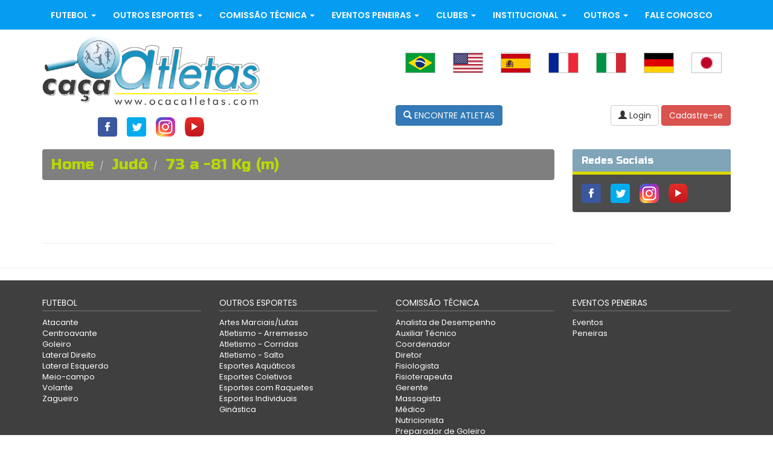

--- FILE ---
content_type: text/html; charset=utf-8
request_url: https://www.google.com/recaptcha/api2/anchor?ar=1&k=6LeNknYUAAAAAB-edTn47pWwJ5m-VrJPRNU24fxG&co=aHR0cHM6Ly93d3cub2NhY2F0bGV0YXMuY29tOjQ0Mw..&hl=en&v=PoyoqOPhxBO7pBk68S4YbpHZ&size=normal&anchor-ms=20000&execute-ms=30000&cb=jnsvx1kbl2ld
body_size: 49258
content:
<!DOCTYPE HTML><html dir="ltr" lang="en"><head><meta http-equiv="Content-Type" content="text/html; charset=UTF-8">
<meta http-equiv="X-UA-Compatible" content="IE=edge">
<title>reCAPTCHA</title>
<style type="text/css">
/* cyrillic-ext */
@font-face {
  font-family: 'Roboto';
  font-style: normal;
  font-weight: 400;
  font-stretch: 100%;
  src: url(//fonts.gstatic.com/s/roboto/v48/KFO7CnqEu92Fr1ME7kSn66aGLdTylUAMa3GUBHMdazTgWw.woff2) format('woff2');
  unicode-range: U+0460-052F, U+1C80-1C8A, U+20B4, U+2DE0-2DFF, U+A640-A69F, U+FE2E-FE2F;
}
/* cyrillic */
@font-face {
  font-family: 'Roboto';
  font-style: normal;
  font-weight: 400;
  font-stretch: 100%;
  src: url(//fonts.gstatic.com/s/roboto/v48/KFO7CnqEu92Fr1ME7kSn66aGLdTylUAMa3iUBHMdazTgWw.woff2) format('woff2');
  unicode-range: U+0301, U+0400-045F, U+0490-0491, U+04B0-04B1, U+2116;
}
/* greek-ext */
@font-face {
  font-family: 'Roboto';
  font-style: normal;
  font-weight: 400;
  font-stretch: 100%;
  src: url(//fonts.gstatic.com/s/roboto/v48/KFO7CnqEu92Fr1ME7kSn66aGLdTylUAMa3CUBHMdazTgWw.woff2) format('woff2');
  unicode-range: U+1F00-1FFF;
}
/* greek */
@font-face {
  font-family: 'Roboto';
  font-style: normal;
  font-weight: 400;
  font-stretch: 100%;
  src: url(//fonts.gstatic.com/s/roboto/v48/KFO7CnqEu92Fr1ME7kSn66aGLdTylUAMa3-UBHMdazTgWw.woff2) format('woff2');
  unicode-range: U+0370-0377, U+037A-037F, U+0384-038A, U+038C, U+038E-03A1, U+03A3-03FF;
}
/* math */
@font-face {
  font-family: 'Roboto';
  font-style: normal;
  font-weight: 400;
  font-stretch: 100%;
  src: url(//fonts.gstatic.com/s/roboto/v48/KFO7CnqEu92Fr1ME7kSn66aGLdTylUAMawCUBHMdazTgWw.woff2) format('woff2');
  unicode-range: U+0302-0303, U+0305, U+0307-0308, U+0310, U+0312, U+0315, U+031A, U+0326-0327, U+032C, U+032F-0330, U+0332-0333, U+0338, U+033A, U+0346, U+034D, U+0391-03A1, U+03A3-03A9, U+03B1-03C9, U+03D1, U+03D5-03D6, U+03F0-03F1, U+03F4-03F5, U+2016-2017, U+2034-2038, U+203C, U+2040, U+2043, U+2047, U+2050, U+2057, U+205F, U+2070-2071, U+2074-208E, U+2090-209C, U+20D0-20DC, U+20E1, U+20E5-20EF, U+2100-2112, U+2114-2115, U+2117-2121, U+2123-214F, U+2190, U+2192, U+2194-21AE, U+21B0-21E5, U+21F1-21F2, U+21F4-2211, U+2213-2214, U+2216-22FF, U+2308-230B, U+2310, U+2319, U+231C-2321, U+2336-237A, U+237C, U+2395, U+239B-23B7, U+23D0, U+23DC-23E1, U+2474-2475, U+25AF, U+25B3, U+25B7, U+25BD, U+25C1, U+25CA, U+25CC, U+25FB, U+266D-266F, U+27C0-27FF, U+2900-2AFF, U+2B0E-2B11, U+2B30-2B4C, U+2BFE, U+3030, U+FF5B, U+FF5D, U+1D400-1D7FF, U+1EE00-1EEFF;
}
/* symbols */
@font-face {
  font-family: 'Roboto';
  font-style: normal;
  font-weight: 400;
  font-stretch: 100%;
  src: url(//fonts.gstatic.com/s/roboto/v48/KFO7CnqEu92Fr1ME7kSn66aGLdTylUAMaxKUBHMdazTgWw.woff2) format('woff2');
  unicode-range: U+0001-000C, U+000E-001F, U+007F-009F, U+20DD-20E0, U+20E2-20E4, U+2150-218F, U+2190, U+2192, U+2194-2199, U+21AF, U+21E6-21F0, U+21F3, U+2218-2219, U+2299, U+22C4-22C6, U+2300-243F, U+2440-244A, U+2460-24FF, U+25A0-27BF, U+2800-28FF, U+2921-2922, U+2981, U+29BF, U+29EB, U+2B00-2BFF, U+4DC0-4DFF, U+FFF9-FFFB, U+10140-1018E, U+10190-1019C, U+101A0, U+101D0-101FD, U+102E0-102FB, U+10E60-10E7E, U+1D2C0-1D2D3, U+1D2E0-1D37F, U+1F000-1F0FF, U+1F100-1F1AD, U+1F1E6-1F1FF, U+1F30D-1F30F, U+1F315, U+1F31C, U+1F31E, U+1F320-1F32C, U+1F336, U+1F378, U+1F37D, U+1F382, U+1F393-1F39F, U+1F3A7-1F3A8, U+1F3AC-1F3AF, U+1F3C2, U+1F3C4-1F3C6, U+1F3CA-1F3CE, U+1F3D4-1F3E0, U+1F3ED, U+1F3F1-1F3F3, U+1F3F5-1F3F7, U+1F408, U+1F415, U+1F41F, U+1F426, U+1F43F, U+1F441-1F442, U+1F444, U+1F446-1F449, U+1F44C-1F44E, U+1F453, U+1F46A, U+1F47D, U+1F4A3, U+1F4B0, U+1F4B3, U+1F4B9, U+1F4BB, U+1F4BF, U+1F4C8-1F4CB, U+1F4D6, U+1F4DA, U+1F4DF, U+1F4E3-1F4E6, U+1F4EA-1F4ED, U+1F4F7, U+1F4F9-1F4FB, U+1F4FD-1F4FE, U+1F503, U+1F507-1F50B, U+1F50D, U+1F512-1F513, U+1F53E-1F54A, U+1F54F-1F5FA, U+1F610, U+1F650-1F67F, U+1F687, U+1F68D, U+1F691, U+1F694, U+1F698, U+1F6AD, U+1F6B2, U+1F6B9-1F6BA, U+1F6BC, U+1F6C6-1F6CF, U+1F6D3-1F6D7, U+1F6E0-1F6EA, U+1F6F0-1F6F3, U+1F6F7-1F6FC, U+1F700-1F7FF, U+1F800-1F80B, U+1F810-1F847, U+1F850-1F859, U+1F860-1F887, U+1F890-1F8AD, U+1F8B0-1F8BB, U+1F8C0-1F8C1, U+1F900-1F90B, U+1F93B, U+1F946, U+1F984, U+1F996, U+1F9E9, U+1FA00-1FA6F, U+1FA70-1FA7C, U+1FA80-1FA89, U+1FA8F-1FAC6, U+1FACE-1FADC, U+1FADF-1FAE9, U+1FAF0-1FAF8, U+1FB00-1FBFF;
}
/* vietnamese */
@font-face {
  font-family: 'Roboto';
  font-style: normal;
  font-weight: 400;
  font-stretch: 100%;
  src: url(//fonts.gstatic.com/s/roboto/v48/KFO7CnqEu92Fr1ME7kSn66aGLdTylUAMa3OUBHMdazTgWw.woff2) format('woff2');
  unicode-range: U+0102-0103, U+0110-0111, U+0128-0129, U+0168-0169, U+01A0-01A1, U+01AF-01B0, U+0300-0301, U+0303-0304, U+0308-0309, U+0323, U+0329, U+1EA0-1EF9, U+20AB;
}
/* latin-ext */
@font-face {
  font-family: 'Roboto';
  font-style: normal;
  font-weight: 400;
  font-stretch: 100%;
  src: url(//fonts.gstatic.com/s/roboto/v48/KFO7CnqEu92Fr1ME7kSn66aGLdTylUAMa3KUBHMdazTgWw.woff2) format('woff2');
  unicode-range: U+0100-02BA, U+02BD-02C5, U+02C7-02CC, U+02CE-02D7, U+02DD-02FF, U+0304, U+0308, U+0329, U+1D00-1DBF, U+1E00-1E9F, U+1EF2-1EFF, U+2020, U+20A0-20AB, U+20AD-20C0, U+2113, U+2C60-2C7F, U+A720-A7FF;
}
/* latin */
@font-face {
  font-family: 'Roboto';
  font-style: normal;
  font-weight: 400;
  font-stretch: 100%;
  src: url(//fonts.gstatic.com/s/roboto/v48/KFO7CnqEu92Fr1ME7kSn66aGLdTylUAMa3yUBHMdazQ.woff2) format('woff2');
  unicode-range: U+0000-00FF, U+0131, U+0152-0153, U+02BB-02BC, U+02C6, U+02DA, U+02DC, U+0304, U+0308, U+0329, U+2000-206F, U+20AC, U+2122, U+2191, U+2193, U+2212, U+2215, U+FEFF, U+FFFD;
}
/* cyrillic-ext */
@font-face {
  font-family: 'Roboto';
  font-style: normal;
  font-weight: 500;
  font-stretch: 100%;
  src: url(//fonts.gstatic.com/s/roboto/v48/KFO7CnqEu92Fr1ME7kSn66aGLdTylUAMa3GUBHMdazTgWw.woff2) format('woff2');
  unicode-range: U+0460-052F, U+1C80-1C8A, U+20B4, U+2DE0-2DFF, U+A640-A69F, U+FE2E-FE2F;
}
/* cyrillic */
@font-face {
  font-family: 'Roboto';
  font-style: normal;
  font-weight: 500;
  font-stretch: 100%;
  src: url(//fonts.gstatic.com/s/roboto/v48/KFO7CnqEu92Fr1ME7kSn66aGLdTylUAMa3iUBHMdazTgWw.woff2) format('woff2');
  unicode-range: U+0301, U+0400-045F, U+0490-0491, U+04B0-04B1, U+2116;
}
/* greek-ext */
@font-face {
  font-family: 'Roboto';
  font-style: normal;
  font-weight: 500;
  font-stretch: 100%;
  src: url(//fonts.gstatic.com/s/roboto/v48/KFO7CnqEu92Fr1ME7kSn66aGLdTylUAMa3CUBHMdazTgWw.woff2) format('woff2');
  unicode-range: U+1F00-1FFF;
}
/* greek */
@font-face {
  font-family: 'Roboto';
  font-style: normal;
  font-weight: 500;
  font-stretch: 100%;
  src: url(//fonts.gstatic.com/s/roboto/v48/KFO7CnqEu92Fr1ME7kSn66aGLdTylUAMa3-UBHMdazTgWw.woff2) format('woff2');
  unicode-range: U+0370-0377, U+037A-037F, U+0384-038A, U+038C, U+038E-03A1, U+03A3-03FF;
}
/* math */
@font-face {
  font-family: 'Roboto';
  font-style: normal;
  font-weight: 500;
  font-stretch: 100%;
  src: url(//fonts.gstatic.com/s/roboto/v48/KFO7CnqEu92Fr1ME7kSn66aGLdTylUAMawCUBHMdazTgWw.woff2) format('woff2');
  unicode-range: U+0302-0303, U+0305, U+0307-0308, U+0310, U+0312, U+0315, U+031A, U+0326-0327, U+032C, U+032F-0330, U+0332-0333, U+0338, U+033A, U+0346, U+034D, U+0391-03A1, U+03A3-03A9, U+03B1-03C9, U+03D1, U+03D5-03D6, U+03F0-03F1, U+03F4-03F5, U+2016-2017, U+2034-2038, U+203C, U+2040, U+2043, U+2047, U+2050, U+2057, U+205F, U+2070-2071, U+2074-208E, U+2090-209C, U+20D0-20DC, U+20E1, U+20E5-20EF, U+2100-2112, U+2114-2115, U+2117-2121, U+2123-214F, U+2190, U+2192, U+2194-21AE, U+21B0-21E5, U+21F1-21F2, U+21F4-2211, U+2213-2214, U+2216-22FF, U+2308-230B, U+2310, U+2319, U+231C-2321, U+2336-237A, U+237C, U+2395, U+239B-23B7, U+23D0, U+23DC-23E1, U+2474-2475, U+25AF, U+25B3, U+25B7, U+25BD, U+25C1, U+25CA, U+25CC, U+25FB, U+266D-266F, U+27C0-27FF, U+2900-2AFF, U+2B0E-2B11, U+2B30-2B4C, U+2BFE, U+3030, U+FF5B, U+FF5D, U+1D400-1D7FF, U+1EE00-1EEFF;
}
/* symbols */
@font-face {
  font-family: 'Roboto';
  font-style: normal;
  font-weight: 500;
  font-stretch: 100%;
  src: url(//fonts.gstatic.com/s/roboto/v48/KFO7CnqEu92Fr1ME7kSn66aGLdTylUAMaxKUBHMdazTgWw.woff2) format('woff2');
  unicode-range: U+0001-000C, U+000E-001F, U+007F-009F, U+20DD-20E0, U+20E2-20E4, U+2150-218F, U+2190, U+2192, U+2194-2199, U+21AF, U+21E6-21F0, U+21F3, U+2218-2219, U+2299, U+22C4-22C6, U+2300-243F, U+2440-244A, U+2460-24FF, U+25A0-27BF, U+2800-28FF, U+2921-2922, U+2981, U+29BF, U+29EB, U+2B00-2BFF, U+4DC0-4DFF, U+FFF9-FFFB, U+10140-1018E, U+10190-1019C, U+101A0, U+101D0-101FD, U+102E0-102FB, U+10E60-10E7E, U+1D2C0-1D2D3, U+1D2E0-1D37F, U+1F000-1F0FF, U+1F100-1F1AD, U+1F1E6-1F1FF, U+1F30D-1F30F, U+1F315, U+1F31C, U+1F31E, U+1F320-1F32C, U+1F336, U+1F378, U+1F37D, U+1F382, U+1F393-1F39F, U+1F3A7-1F3A8, U+1F3AC-1F3AF, U+1F3C2, U+1F3C4-1F3C6, U+1F3CA-1F3CE, U+1F3D4-1F3E0, U+1F3ED, U+1F3F1-1F3F3, U+1F3F5-1F3F7, U+1F408, U+1F415, U+1F41F, U+1F426, U+1F43F, U+1F441-1F442, U+1F444, U+1F446-1F449, U+1F44C-1F44E, U+1F453, U+1F46A, U+1F47D, U+1F4A3, U+1F4B0, U+1F4B3, U+1F4B9, U+1F4BB, U+1F4BF, U+1F4C8-1F4CB, U+1F4D6, U+1F4DA, U+1F4DF, U+1F4E3-1F4E6, U+1F4EA-1F4ED, U+1F4F7, U+1F4F9-1F4FB, U+1F4FD-1F4FE, U+1F503, U+1F507-1F50B, U+1F50D, U+1F512-1F513, U+1F53E-1F54A, U+1F54F-1F5FA, U+1F610, U+1F650-1F67F, U+1F687, U+1F68D, U+1F691, U+1F694, U+1F698, U+1F6AD, U+1F6B2, U+1F6B9-1F6BA, U+1F6BC, U+1F6C6-1F6CF, U+1F6D3-1F6D7, U+1F6E0-1F6EA, U+1F6F0-1F6F3, U+1F6F7-1F6FC, U+1F700-1F7FF, U+1F800-1F80B, U+1F810-1F847, U+1F850-1F859, U+1F860-1F887, U+1F890-1F8AD, U+1F8B0-1F8BB, U+1F8C0-1F8C1, U+1F900-1F90B, U+1F93B, U+1F946, U+1F984, U+1F996, U+1F9E9, U+1FA00-1FA6F, U+1FA70-1FA7C, U+1FA80-1FA89, U+1FA8F-1FAC6, U+1FACE-1FADC, U+1FADF-1FAE9, U+1FAF0-1FAF8, U+1FB00-1FBFF;
}
/* vietnamese */
@font-face {
  font-family: 'Roboto';
  font-style: normal;
  font-weight: 500;
  font-stretch: 100%;
  src: url(//fonts.gstatic.com/s/roboto/v48/KFO7CnqEu92Fr1ME7kSn66aGLdTylUAMa3OUBHMdazTgWw.woff2) format('woff2');
  unicode-range: U+0102-0103, U+0110-0111, U+0128-0129, U+0168-0169, U+01A0-01A1, U+01AF-01B0, U+0300-0301, U+0303-0304, U+0308-0309, U+0323, U+0329, U+1EA0-1EF9, U+20AB;
}
/* latin-ext */
@font-face {
  font-family: 'Roboto';
  font-style: normal;
  font-weight: 500;
  font-stretch: 100%;
  src: url(//fonts.gstatic.com/s/roboto/v48/KFO7CnqEu92Fr1ME7kSn66aGLdTylUAMa3KUBHMdazTgWw.woff2) format('woff2');
  unicode-range: U+0100-02BA, U+02BD-02C5, U+02C7-02CC, U+02CE-02D7, U+02DD-02FF, U+0304, U+0308, U+0329, U+1D00-1DBF, U+1E00-1E9F, U+1EF2-1EFF, U+2020, U+20A0-20AB, U+20AD-20C0, U+2113, U+2C60-2C7F, U+A720-A7FF;
}
/* latin */
@font-face {
  font-family: 'Roboto';
  font-style: normal;
  font-weight: 500;
  font-stretch: 100%;
  src: url(//fonts.gstatic.com/s/roboto/v48/KFO7CnqEu92Fr1ME7kSn66aGLdTylUAMa3yUBHMdazQ.woff2) format('woff2');
  unicode-range: U+0000-00FF, U+0131, U+0152-0153, U+02BB-02BC, U+02C6, U+02DA, U+02DC, U+0304, U+0308, U+0329, U+2000-206F, U+20AC, U+2122, U+2191, U+2193, U+2212, U+2215, U+FEFF, U+FFFD;
}
/* cyrillic-ext */
@font-face {
  font-family: 'Roboto';
  font-style: normal;
  font-weight: 900;
  font-stretch: 100%;
  src: url(//fonts.gstatic.com/s/roboto/v48/KFO7CnqEu92Fr1ME7kSn66aGLdTylUAMa3GUBHMdazTgWw.woff2) format('woff2');
  unicode-range: U+0460-052F, U+1C80-1C8A, U+20B4, U+2DE0-2DFF, U+A640-A69F, U+FE2E-FE2F;
}
/* cyrillic */
@font-face {
  font-family: 'Roboto';
  font-style: normal;
  font-weight: 900;
  font-stretch: 100%;
  src: url(//fonts.gstatic.com/s/roboto/v48/KFO7CnqEu92Fr1ME7kSn66aGLdTylUAMa3iUBHMdazTgWw.woff2) format('woff2');
  unicode-range: U+0301, U+0400-045F, U+0490-0491, U+04B0-04B1, U+2116;
}
/* greek-ext */
@font-face {
  font-family: 'Roboto';
  font-style: normal;
  font-weight: 900;
  font-stretch: 100%;
  src: url(//fonts.gstatic.com/s/roboto/v48/KFO7CnqEu92Fr1ME7kSn66aGLdTylUAMa3CUBHMdazTgWw.woff2) format('woff2');
  unicode-range: U+1F00-1FFF;
}
/* greek */
@font-face {
  font-family: 'Roboto';
  font-style: normal;
  font-weight: 900;
  font-stretch: 100%;
  src: url(//fonts.gstatic.com/s/roboto/v48/KFO7CnqEu92Fr1ME7kSn66aGLdTylUAMa3-UBHMdazTgWw.woff2) format('woff2');
  unicode-range: U+0370-0377, U+037A-037F, U+0384-038A, U+038C, U+038E-03A1, U+03A3-03FF;
}
/* math */
@font-face {
  font-family: 'Roboto';
  font-style: normal;
  font-weight: 900;
  font-stretch: 100%;
  src: url(//fonts.gstatic.com/s/roboto/v48/KFO7CnqEu92Fr1ME7kSn66aGLdTylUAMawCUBHMdazTgWw.woff2) format('woff2');
  unicode-range: U+0302-0303, U+0305, U+0307-0308, U+0310, U+0312, U+0315, U+031A, U+0326-0327, U+032C, U+032F-0330, U+0332-0333, U+0338, U+033A, U+0346, U+034D, U+0391-03A1, U+03A3-03A9, U+03B1-03C9, U+03D1, U+03D5-03D6, U+03F0-03F1, U+03F4-03F5, U+2016-2017, U+2034-2038, U+203C, U+2040, U+2043, U+2047, U+2050, U+2057, U+205F, U+2070-2071, U+2074-208E, U+2090-209C, U+20D0-20DC, U+20E1, U+20E5-20EF, U+2100-2112, U+2114-2115, U+2117-2121, U+2123-214F, U+2190, U+2192, U+2194-21AE, U+21B0-21E5, U+21F1-21F2, U+21F4-2211, U+2213-2214, U+2216-22FF, U+2308-230B, U+2310, U+2319, U+231C-2321, U+2336-237A, U+237C, U+2395, U+239B-23B7, U+23D0, U+23DC-23E1, U+2474-2475, U+25AF, U+25B3, U+25B7, U+25BD, U+25C1, U+25CA, U+25CC, U+25FB, U+266D-266F, U+27C0-27FF, U+2900-2AFF, U+2B0E-2B11, U+2B30-2B4C, U+2BFE, U+3030, U+FF5B, U+FF5D, U+1D400-1D7FF, U+1EE00-1EEFF;
}
/* symbols */
@font-face {
  font-family: 'Roboto';
  font-style: normal;
  font-weight: 900;
  font-stretch: 100%;
  src: url(//fonts.gstatic.com/s/roboto/v48/KFO7CnqEu92Fr1ME7kSn66aGLdTylUAMaxKUBHMdazTgWw.woff2) format('woff2');
  unicode-range: U+0001-000C, U+000E-001F, U+007F-009F, U+20DD-20E0, U+20E2-20E4, U+2150-218F, U+2190, U+2192, U+2194-2199, U+21AF, U+21E6-21F0, U+21F3, U+2218-2219, U+2299, U+22C4-22C6, U+2300-243F, U+2440-244A, U+2460-24FF, U+25A0-27BF, U+2800-28FF, U+2921-2922, U+2981, U+29BF, U+29EB, U+2B00-2BFF, U+4DC0-4DFF, U+FFF9-FFFB, U+10140-1018E, U+10190-1019C, U+101A0, U+101D0-101FD, U+102E0-102FB, U+10E60-10E7E, U+1D2C0-1D2D3, U+1D2E0-1D37F, U+1F000-1F0FF, U+1F100-1F1AD, U+1F1E6-1F1FF, U+1F30D-1F30F, U+1F315, U+1F31C, U+1F31E, U+1F320-1F32C, U+1F336, U+1F378, U+1F37D, U+1F382, U+1F393-1F39F, U+1F3A7-1F3A8, U+1F3AC-1F3AF, U+1F3C2, U+1F3C4-1F3C6, U+1F3CA-1F3CE, U+1F3D4-1F3E0, U+1F3ED, U+1F3F1-1F3F3, U+1F3F5-1F3F7, U+1F408, U+1F415, U+1F41F, U+1F426, U+1F43F, U+1F441-1F442, U+1F444, U+1F446-1F449, U+1F44C-1F44E, U+1F453, U+1F46A, U+1F47D, U+1F4A3, U+1F4B0, U+1F4B3, U+1F4B9, U+1F4BB, U+1F4BF, U+1F4C8-1F4CB, U+1F4D6, U+1F4DA, U+1F4DF, U+1F4E3-1F4E6, U+1F4EA-1F4ED, U+1F4F7, U+1F4F9-1F4FB, U+1F4FD-1F4FE, U+1F503, U+1F507-1F50B, U+1F50D, U+1F512-1F513, U+1F53E-1F54A, U+1F54F-1F5FA, U+1F610, U+1F650-1F67F, U+1F687, U+1F68D, U+1F691, U+1F694, U+1F698, U+1F6AD, U+1F6B2, U+1F6B9-1F6BA, U+1F6BC, U+1F6C6-1F6CF, U+1F6D3-1F6D7, U+1F6E0-1F6EA, U+1F6F0-1F6F3, U+1F6F7-1F6FC, U+1F700-1F7FF, U+1F800-1F80B, U+1F810-1F847, U+1F850-1F859, U+1F860-1F887, U+1F890-1F8AD, U+1F8B0-1F8BB, U+1F8C0-1F8C1, U+1F900-1F90B, U+1F93B, U+1F946, U+1F984, U+1F996, U+1F9E9, U+1FA00-1FA6F, U+1FA70-1FA7C, U+1FA80-1FA89, U+1FA8F-1FAC6, U+1FACE-1FADC, U+1FADF-1FAE9, U+1FAF0-1FAF8, U+1FB00-1FBFF;
}
/* vietnamese */
@font-face {
  font-family: 'Roboto';
  font-style: normal;
  font-weight: 900;
  font-stretch: 100%;
  src: url(//fonts.gstatic.com/s/roboto/v48/KFO7CnqEu92Fr1ME7kSn66aGLdTylUAMa3OUBHMdazTgWw.woff2) format('woff2');
  unicode-range: U+0102-0103, U+0110-0111, U+0128-0129, U+0168-0169, U+01A0-01A1, U+01AF-01B0, U+0300-0301, U+0303-0304, U+0308-0309, U+0323, U+0329, U+1EA0-1EF9, U+20AB;
}
/* latin-ext */
@font-face {
  font-family: 'Roboto';
  font-style: normal;
  font-weight: 900;
  font-stretch: 100%;
  src: url(//fonts.gstatic.com/s/roboto/v48/KFO7CnqEu92Fr1ME7kSn66aGLdTylUAMa3KUBHMdazTgWw.woff2) format('woff2');
  unicode-range: U+0100-02BA, U+02BD-02C5, U+02C7-02CC, U+02CE-02D7, U+02DD-02FF, U+0304, U+0308, U+0329, U+1D00-1DBF, U+1E00-1E9F, U+1EF2-1EFF, U+2020, U+20A0-20AB, U+20AD-20C0, U+2113, U+2C60-2C7F, U+A720-A7FF;
}
/* latin */
@font-face {
  font-family: 'Roboto';
  font-style: normal;
  font-weight: 900;
  font-stretch: 100%;
  src: url(//fonts.gstatic.com/s/roboto/v48/KFO7CnqEu92Fr1ME7kSn66aGLdTylUAMa3yUBHMdazQ.woff2) format('woff2');
  unicode-range: U+0000-00FF, U+0131, U+0152-0153, U+02BB-02BC, U+02C6, U+02DA, U+02DC, U+0304, U+0308, U+0329, U+2000-206F, U+20AC, U+2122, U+2191, U+2193, U+2212, U+2215, U+FEFF, U+FFFD;
}

</style>
<link rel="stylesheet" type="text/css" href="https://www.gstatic.com/recaptcha/releases/PoyoqOPhxBO7pBk68S4YbpHZ/styles__ltr.css">
<script nonce="Tx9p8uXwlM7IawK-tpTMiQ" type="text/javascript">window['__recaptcha_api'] = 'https://www.google.com/recaptcha/api2/';</script>
<script type="text/javascript" src="https://www.gstatic.com/recaptcha/releases/PoyoqOPhxBO7pBk68S4YbpHZ/recaptcha__en.js" nonce="Tx9p8uXwlM7IawK-tpTMiQ">
      
    </script></head>
<body><div id="rc-anchor-alert" class="rc-anchor-alert"></div>
<input type="hidden" id="recaptcha-token" value="[base64]">
<script type="text/javascript" nonce="Tx9p8uXwlM7IawK-tpTMiQ">
      recaptcha.anchor.Main.init("[\x22ainput\x22,[\x22bgdata\x22,\x22\x22,\[base64]/[base64]/UltIKytdPWE6KGE8MjA0OD9SW0grK109YT4+NnwxOTI6KChhJjY0NTEyKT09NTUyOTYmJnErMTxoLmxlbmd0aCYmKGguY2hhckNvZGVBdChxKzEpJjY0NTEyKT09NTYzMjA/[base64]/MjU1OlI/[base64]/[base64]/[base64]/[base64]/[base64]/[base64]/[base64]/[base64]/[base64]/[base64]\x22,\[base64]\\u003d\\u003d\x22,\x22wo5WIsKyw4Fqw5vDkHJ+w5tqQcKeRzxgwp7CrsO+bMObwrwGCxQbGcKkGU/DnT19wqrDpsO0DWjCkCvCucOLDsK7VsK5TsOlwpbCnV40wp8AwrPDq3DCgsOvM8OSwozDlcOIw7YWwpViw5QjPhLClsKqNcKwEcOTUnPDk0fDqMKdw7XDr1I0wq1Bw5vDqsOKwrZ2wpDCusKcVcKLT8K/McKiXm3DkVVTwpbDvUNPSSTCt8O4Rm9uFMOfIMKMw4VxTX/[base64]/[base64]/[base64]/DomjCvWE3LcOYwr8sSQU2EULDssOAJ2/Cn8OdwoJBKcKawrbDr8OdfMOwf8KfwrPCqsKFwp7DjRZyw7XCs8KbWsKzY8K4YcKhGGHCiWXDisOmCcOBIBIdwo5FwojCv0bDskcPCMKTBn7Cj1krwro8NUbDuSnCmEXCkW/DkcOSw6rDi8OXwrTCuizDmXPDlMODwqVaIsK4w5A3w7fCu0dhwpxaDybDoFTDv8KjwrklN2bCsCXDosKgUUTDsXwAI1AIwpcIBsK3wrrCi8OCWcKpIBJbZysRwrh+w5PCk8OdCmB3U8KSw607w75eSkAjKXXDncK3TCE/[base64]/w4ELfsKYNk0pw4dUcnVMwovCrsKlBcKQKFzDvWfCh8OowrbDlw59woXDlVbDq0QlODnDjk8IYRvDusOGHsOGw4g2w78ew7MvWy95LFjCisOBw63CvT8Aw5DDtWLDkj3DgMO/w7soDDI3QsOPw6/DucKtYsOxw41CwpdVw59hI8OzwrM+w5xHwqBfHcKWDSF5BsKewp46wqfCqcOyw6gzw4TDpBfDrwDCkMOUGVlDKcOnc8KebVMOw5hXwpV3w7IfwqsiwoLCtDbDmsO3c8KPw7dqw5fDocKrN8K0wr3Dmgp5FRfCgzHDmcOHWcKuF8OoDjZNw70Qw5bDglg/[base64]/DiMOswp4jUMKwFW8/fTHCogxJw6BLIHJKw4zCvsKcw7jChFEAw5LDh8O6Iw/Ci8OYw5DDgMOfwoXCnFjDlsKNXMOFA8Kbwr/[base64]/[base64]/[base64]/CusO3ehnDtUc3wrcQwqRhwrwlwp8hwrcDeGzDkVjDisOmGS86FD7CnMOrwrw6JQDCkcK+Ol7CvC/CgcONNcK9fsK6JsO7w4Jiwp7Dl2vCpznDsEMBw7fClsK6UCd3w51+YsKXdcOVw7BTMcOiJWdpQ3dlwrk/[base64]/[base64]/ClF3CisK3wosGJS0nw5FOw7NvG8OBEsO6w6oPImt/[base64]/CnsKiwopkwqUyJMKxEMKtTsOVw4p4woDDuwTCi8OVHhHCh2TCpcKuRSbDksOyGsOjw5PCoMOow68uwqNSPnDDusOBMSIUwpTCjArCqEfDtFQwTgN6wp3Dg386A2PDuEjDo8KAWmJ/[base64]/[base64]/w6XDpMOwdyHCs8OWw7jCtMKeeBEUw53Ctj9TGnFXwoHDssOUwoTDrx1IdyvDrgvDrMOAGMKhTlZHw4HDlcKlBsKowp1Kw55Dw5HCkVTCs0MFIyLDjcKbd8KQwoQtw63Dh1XDsX0dw6DCjHDCoMOUDFAeJwhYSknDimNSwo/[base64]/[base64]/dcKCwpkmwrTCscKxw7XDv1LDscKbw5jChkRXPGXCs8Oaw5pYcsOww7sZw6PCpzJRw49QCXVBK8KBwpt7wpPCtcKww5RmNcKtFMOIUcKLJmlNw6xSw53DlsOjw7fCtFzCjkV/IkIdw5nCtx9IwrxOM8Kkw7VDV8OWL0dJZ0EjXcKfwr7DjgNPJcKLwq5/RMOcJ8Kwwo7Dh2MEwozCksKjwo4zwo5ESsKUwprCgS7DnsKMwpvCisKNfsKmVHTDjFTCr2DDg8KVwpjDsMOaw4tuw7gAw67DiBPCocOawpHDmGPDgMKjeGV4w4VIwplzU8OqwqEVY8OJw5rDrzLCj3/Dsz1+w6h5wrbDo1DDu8K0acOIwovCisKVw40/agHDkiJ3wq1bwrlWwqZqw4R3esKZDUXDrsKPw6nCsMO5Qz15wqdIWTVew5PDhX7CkksEQMORVnDDhWzDkcK6wqjDqxQjw6bCo8Kvw590fMKjwo/DjgvDnn7DpxoYwoTDmG3Dk10hL8OCIMKVwrvDtSXDgBLDpcKvwow9woh/A8KlwoEYwqkLXMK4wp5WEMO2XHFjPcOEXMOAV1scw4BMwoLDusO1w6Rlwq/Chz7DqwBsShzCkgzDmcK2w7FcwqHDuRDCkxg0wrPCpMKNw4XClxMvwqfCuXDCi8KdH8Kuw4nDhcOGw73DoBVpwpldwrDDtcOBNcKqw63CqWE2Vj1ZeMOqwqsXZHRzwp4GNMKdw7/CtMKoRSHDg8KcQMKqfcOHAEMvw5PCmsK8airCgMKnEx/ChMK4bsOJwpEMbWbCpsK/wpLCjsOFWMKJwrwAw7JbXQI+BQNSw77Cq8KTWFhdRMOsw5zCiMKxwqg6w5nCoW1xe8Orw7llK0fCtMKZw7rCmCjDngfCnsK1w71tAhZNw5VFw7TDrcKmwo1Cwq/Djidkwq/Cg8OSBgd2wp1iw6ICw6F1wqYvLsKzw75HXEgTQ1XCvWo9HUUMwo/Cj2dSCl/DjTTDn8K4RsOGZErCmUZRL8K1wpHCpzMcw5vCtTLDtMOOQMK5LlwMRsKuwpYvw7kGVMKvAMONA3DCrMKSaFF0wq3DgjsPEMOiwqbDmMOIw6TDqcO3wqh/w49PwpsKw5k3w7zClkAzwqdxDVvDrMOeeMKrw4p7w4/CqzB0wqYcw7/[base64]/Ckx4zHWkdwqLDphMHw6LDuMOuw5EgVHxAwpDCnMOmV3vCrsK2PMKSLArDr1kWAhTCh8O0Nlh+ZcOuNH3DtsO2McKVTVDDumQQworDn8OHR8KQw43Cjg/[base64]/DksOuOXbDosKkwphlwpIsDcO+bQzCsMO7wpLCgsOuwovDpkwCw4PDgjMkwoBLdiTCjcOXdzBcUA0oG8OhF8OeNEQjHMKew5HCpDVWwq57LUHDn0VCw4zChFTDtcKEJTJrw5fCuiRJwrPCgVhgPHvCmxzDmUTCnsOtworDt8KKSUbDgiXDsMOmHGhLw7/CoCxXwp8DFcKza8K2GRAlwq0eWcKxLDcFwrcEw57Dm8K3OcK7ZgfCvVfCjFHDiDfDhsOMw6zCvMOdwoV6RMKEBnQAO1VUQSLCvmrDmh/Dk13CjmUkK8KQJcKywrHCrzbDpVjDqcKTXxDDlMKyAsOlwpXDiMKcDcO8Q8Kow6MzB2sVw4PDv3/CvsKbw7/CkjLCu37DkCFew43Dr8O7wog3fcKOw6/[base64]/DrcOjw63CqDbDlHdSSDYHXlHChG7Di8Ksey1Lw6nDtcK4KhoiBsOgEVEPw5Bmw5luIsOAw7zChx4Fw5ojM3/DmSLDt8O/[base64]/woHDhsOdCcOHwrh2IX8zwpNLw53Dt8OswrnClUrCr8OmQB3DmsOgwqHDtUcZw6pgwrc8RMKFw40EwrHCogcsXilawqrDh0bCoEwBwpwyw7nDnsKdC8KHw7MNw71jXsOhw704wrUIw5nDkXbCvMKWwph3Gj91w5hIQgvDp1rCl11Zd15/[base64]/[base64]/w7zCtcOtakIqEX7CjiRfF8OSwoXDgxjDiSbDsiPCu8O1woA5IiPDhXjDt8KtRMO1w50wwrY6w7vCucONwotsXD3DkypZfAEMwo/Cn8KTF8ONwojCgwNNwqcjRjfDvsOUdcOIEsKuT8Kjw7HCnm9/[base64]/[base64]/DvsKBwrXDtnTCp8K3w4HCn8OVUcKwHBYzNMOaWlJHCEwSw4NDw4TDqjPCjH3DlMO3Cx/DgC7CkMKZLcK7wpzDpcOvw7M8wrHDhQjCq3psV2YAw53Dpx7DjMK9w6rCl8KRUMOew54WJiQSwoQyEFwHBTALQsOrJSLCpsKyUjBfwoYtw4vCnsKVacKkN2fCljRPwrACLHDCkkcdQcOPw7PDjnXDiFp7WcOFLAZswo/DimMaw4ARTcKpwpXCsMOZPcO7w6jDhE7DtUB4w7pnwrzClsOuwqlGL8Obw7XDosKHw5FqJcKqUcOcKG/CoxnCjMKmw7B1YcKQKMK7w4kZJcKgw7XCokUIw4vDmCfDjSMlEgd3wr8vecOnw5DCv0zDvcKlw5XDixAkW8OEGMOjS0DDvxzDswYSVHjDhmphbcOEESrCvsOZwohSDQrCr2/[base64]/CoRnDpw7CnwlIMcObEH4uwp8vwp/DhcKgw5PCmMKxVmFww7PDsCAPw7ogfRFEfQPCgRzCtH7ClMOawqllw7nDmsOTw7QaExEGR8Onw67Cig3Du3rCocO8FMKAwpPCoSPCvsKjBcKLw54ZNi95TcKaw7UPLQnDtsK/PMKaw4rDllIfZDrClhUjwo1uw5LDl1HCnx8ZwqbDiMK1w4kGw6zCrGIDPsOLbh4qwqVxQsKLXALCtsKwTjHDoWUDwp9FVsKHKcKyw51pdcKOSzXDiU5yw6Y3wqpsfjZNFsKXNsKYwpthV8KHR8K7ZVV3wpPDkhrDlcK0wpFSDmcqRCozw7DDu8ONw4/CosOKWjzDsXZfbMKUw48XecO+w7PCuTU0w7/CqMKiRTx1woczecOTFMKwwrZaaUzDnSRsRcO0JCjCisKoGsKtekLDkzXDssOGQSExw7lDw67CgwbChjbCsW/[base64]/CqV0YchpCRsOYQ8KPw782JcKMw4rCvQJtw5fCgsOmw7/Dh8OewqTCj8KLYMKzQMOjw7pYTsKyw6NwFcO/w4vCjsKhfMObwqVCOsKMwrlKwrbCr8OfIMOmCADDtSlpSsOMw58Jw79fwqx9w7t4w7jCmj4FcMKRKMO7wpkzwpbDvsO7JsKyVX3DusKxw4HDhcKiwr0nccKgwrDDrQ1fCMKCwq8FWWpJesKGwr5QCToswo4OwrBGwq/[base64]/CuhDDrcKKf8Khw7HCoMOTw5A5YVTCj2LCksKrwrPCoj41bA9jwqNIVsKNw5ZvcsOUwodGw6Nfb8ODaChvwrDDtsK8AMOzw7UYRS/DmCXCiULDpVQLeEzCm1rDvMKXMn4cwpJtwonDnhhDHBcpcMKsJXzCkMOUa8Otwo9JY8Kxw6Ryw6/Cj8O4w7ktwo8xwokmIsKDw4sdBHzDuBsGwrAAw7nCpsOIGwwmDsKRHz3Dh2HCkgJXDDsCwpZiworCmR3DlC3DmVJOwofCrDzDgmxHwp0ywpzClyHDt8K7w6ohL0YGOsKtw5HCucOTw43DicOcwr/[base64]/DuMKvw7rDlE17Uz4Ae3lRNMKww5JJYm/[base64]/[base64]/[base64]/wqDDsX/ClGjDiRDDgAXChxVoY8OIB8KXU0rDriDDoD8CIMKYwo3CtMK5w7A7dMOiD8OLwoHDq8Kyd3DCqcO0woQUw45AwoHCq8K2dETCpsKOMcOaw7TCrMKNwpgCwoQWJ2/Cg8KRZ2/DmzXCq1JodEJTIMOFw4nCqxYVE1bDo8KENsOVIcOvCTgraE89FVHCgVHDisOww7DChcKTwrlPw7nDmxfCjRHCsRPCg8OXw4nCnsOew6IpwrM8dGZKbn8Mw5HDl3/CoA7CpwrDo8KLYyQ/RUxSw5wZwot/esK5w7JSSnvCicKZw6nCosKPYcOHb8K9w6/Ck8KfwoTDjjDDjsKPw5PDl8OvJUMewqvCgsOdworDnSxaw5fDnMK+w5/CigMrw60HKcOzUCTCh8Kyw584TsOYI1rDuW90OllpTcKiw6FoAyfDiG7CkQZvLW1/DxrDmsO3wqTCnU3CkAMgb1xnwr4lS3kzwoHDgMOSw6N/wqt3w6zDjMOnw7Z9w5RBwpPCljjCnAbCrMK+wqnDjB/CmErDtMO7wqNwwrIYwrlSLMOawrXCsykCWcOxw6wWS8K8PsORc8O/agRxMsKxEcOmdnsIY1tpw4BAw6vDjXg5RMK5K2kMwppSF17CuTfCscOywqsowrzDr8K0wpnDoCHDlhsZw4ELX8ONw5xWw7vDscOpLMKhw5jClj0Cw7Q0NMK1w647QyQSw6vDh8K6DMObwoQnTjvCgMOSacKyw6bCn8Omw7V0C8OKwq7CjcKpRcKneiTDgcOywo/CigHDlwjCmMO9wqXCpMOdBMOYwp3Cq8O6XlvCqE3DkSvDr8O0wqBcwrHDlDY+w7hPwqtOP8K8wojCpi/DhMKTecKgESV+OMKXAk/CssOhHX9HLcKRCMKfw6lFwo3Cu0h9EsO1woIYSHbDhMKPw7XDkMK6wpVyw4DCjEQQZ8Kpw4hIX2zDusOAYsKSwqfDrsONU8OVY8K/[base64]/CrMOfQcOmwqY3w4Rjw7UeC2fCnkgqEkYBIl7CpwTCocOgwo4hwprDlcOJQcKGw7wxw6DDlX/DoSzDjTRQbWpsCcOmalxgwoTComJJPMOSw51NfUHDr1lvw5Qew4QxNSjDgzMowpjDpsK3wp9rM8OJw4EsVB3DjzZ/DFkYwobCg8K+Vlcyw5TDkMKcwqHCvMO0JcKEw77Dk8Oow718wqjCucOfw4IowqLCrcOuwrnDvBFBwqvClDzDn8KCHF3Cqg7DqynCjSNkPcK2MXvDnRMqw6NPw55xwqXDpGBXwqADwqXDmMKnw4Rewo/DhcK4FC00CMO1ccOFBMOTwoLChw3DpDDDgC1IwpfDtk3Dn20iTMKUwqLCtsKHw6PChcO/w4DCpcOLRMK+wq/DllrDqGnDqMOKb8OwFcKgHVM2w5LCmjTDtcOcBsK+ZMKTJXYwZMO7GcOIYi/CjgJTYcOrw6zDqcOUwqLDpks/wrkgw7EZw5lRwp/[base64]/wqnCuxthIcOeF8KeMEbCncKtwpZrw6fDi2bDuMKqw7ICaAAdw4PDjsKew7xvw5lLZMONbRlVwoLDp8K+HU/DvALCmw5VY8OXw4FWPcOTUFpVw7PDmBxCU8K0W8Okwp7DhsOUPcKcwqLDombCqMOBBEEldgsVX27DuxfCsMKfAsK3FcOzCkjDkX8OTlc1BMO9w58tw7/DqExSJHJ+PcOlwox7RV9wRwNiw7dqw5UIDl4AL8Kvw4VJwoM5QX8/K1VcKhHCs8OJEXADwqvCnsKDAsKoM3DDiy3CrBI6aQzDtcKCW8OPacOfwqHDo0PDhA10w4LDtinCj8KHwoYSbMOyw7tkwqYxwoPDjsOkw4zDjMKFGsO0PRZTFsKEIGABSsOkw7jDuivDiMOMwpXClMKYKxLCnTgNdMOsGSLCgMOJHsOJZXzCpsObbcOpGMKiwp/[base64]/QMOnw5HDq8KpwohPbW9rFsKHJMKzwqsmDMOKFMOIDsO5w6/[base64]/wr3CqsKCwrl/[base64]/w6fChwrCr8KvdsKuwpLCmHzDo1giC8KsFG7CjcK3wqYQwrTDu1nDiVYmw7J5cQ/CkMK4DsOhw7vDhCtYbBp4WcKYJsKxaDvCqsOaO8Ktw6deCcKDwpIMVMOLwqwRBkrDo8Olw7DDs8OFw70GfTREwqHDqAwvS1bCoyBgwr92wqbDmlhRwoELFQV0w7dnwpTDtsKYw7/[base64]/[base64]/wpDCpsO9w6x2D8K5XcOZJMK2Ik/CsX/Dkh4DwpbCuMOwU1cbQ0LDpRAkLW/Cg8KEXUvCoSfDl1nDpmkfw65EcnXCu8OhRsKNw7jCn8KHw7/CtWEPK8KuRxHDicKVw5vClgnCpiXCk8KsOsOKFsKzwr5Rw7zChiltRX1Hw4s4wrd+ODB1emJgw5I4w4p+w7fDp34mBFDCh8KFw4J3wo9Cw4fCgMKow6DDpsKwR8KMVAkuw6p+wpA+w74twoAswq3DpBXCk3zClMOaw7dHNlNHwqbDmsOkc8OrQkk4wrQ/LA0UEcO3YRtAdMOVIcO6w4nDl8KKVHnCi8KrYxZ+THR6w43ChirDrUTDuHoHcMK0VAfCkVhBZcKGCsOFMcOTw4nDosKxFH8PwrnChsOqw5cjUExVB0LDlgxFw77Dn8KyVWDDlWJZLEnDvWjCkMOeGl1gak3DtFgvw7oqwrXDmcKfwrXDlyfDpcKiAMKiw5/[base64]/[base64]/DjibCoUTDqcKMdsK8w6RCfgMHwrslQFM7FcO/W3QYwpnDqy8+wrVuS8KsFCw2FMO0w7jDj8OGwrPDgMOIS8ONwpEFS8K+w5LDuMONwqLDnEcsAxfDr11lw4fDjnrDhxp0woAQEMK8wozDtsOqwpTCkMO0FiHDmARvw7TDkcO+KMOrw4cuw7rDmVvDkCDDgn/Ck1xLS8OBSR7DtBxvw5rDm0M8wq8+w444LQHDvMOZE8K6V8KDC8OOJsKqMcOHGhAPLcKiT8KzVE1BwqvCnSvDkyrCgD/ClxPDrDxtwqUhBsOeE2cRwoPCvjFhORnDsXM3w7XDkjDDt8Oow7jCpWZQw67CmyVIwpjCvcOfw5/Dm8O3DjbChcKOPmE1woM2w7IaworDlh/CqgPDmSJMHcO0wosoTcOWw7VzCFfDpsOkHi9UDcKmw7jDig3DqSk8LFtrw5PCusO4WMOZw45KwpRawr4nw5xnbsKOw4XDmcOQCAPDgsOhwqvCmsOGdn/Cj8KSw6XCmGDDgnnDgcOYXEoDfcOKw5Jkw6zCsVXDpcOGUMKJUR7CpVXDpsKKYMOEABJSw6BGXcKQwrU5IMOTPREdwqjCksOJwoN9wqZga3rDu2ojwrzDm8OFwpTDuMKJwrMMQw7CmsKRAUgnwqvClsKWJzk1BcOmwpHDnQ/DjcOUSjQVwrbCocKhOMOkVW3CmcOQw6DDgsKZw4DDvmxfw5l2UjZtw5lXfG8uO1PCksOsOUHCkFXCmWPDiMOePmXCsMKMFzzCtF/CgGFYDMORwo3Cu3bDnXpkH0zDgDfDsMKkwpcgA0QmN8OTeMKrwqrCo8KNCS/DnT3DmcK8asO7wrrDtMKxRkbDryXDuSF6wofCgcOSAsKtIRJoIHjDoMKsZ8OaAcKeUH/DtMKGdcKqTW7CqinDpcO5Q8K2wpZFw5DCpcObw6TCsRlQICrDqDIRw67Cv8K4NcOkwozCtkbDpsKiwrTDpsO6F37Cp8OgGmsFwow5JnTCl8OZw4PDiMKIamdvwr8+w5/DkwJgw4czXHzCpxo8w5/DulnDph/DlsKIGTTDgsOfwqXDoMKmw60tHwMKw68OFMO+a8ORBEDCp8KfwpjCqMOqYsONwro8IcOPwoDCq8KWw4VvCsOUUMKZUQPCmMOswqAGwqttwoHDp3nCrcOBwqnCgxHDvcKLwqvDqcKdeMOZd1BQw5/CjxI6UsKUwpTDlcKpw4HCrcKbecKcw4bCicKsDcK4wpTDgcKCw6DDpWAwWBQNwpnClCXCvkJ0w4ADPRtZwokhNcOFwpgtw5LDqsOYNcO7KCdrOGTCm8OpBzl3bMOwwqgQLcO/w4PDt0hmdcO7PcKOwqXDsAPCv8K2w5xcWsOdw5rDtlRQw5LCtsOuwqIFATpQesO1WzXCv1sKwrkgw6XCgC/CgwPDu8KDw4wOwqnCpE/CiMKKw5TDghPDh8KxS8OEwpIABF3DssO2azN1wrt7w77Dn8Kxw6HDvcOeUcKQwqcFfhzDjMOeV8KEbcKpbcO5wqDDhDLCgsKzwrTCkwxkKFYlw7xMQlPCqsKrXlV6CFxZw6RAw7vCsMOyKhHCvsO0EDjCvsOYw5fDmALCgcKeUcKof8KbwqhJwqwLw5/DpyXCvkXCpMKGw6BWVW9vNsKuwoPDmwLDu8KHKgjDknkYwpnCuMO4wqgfwoLCicOVwrzDiRHCi2wEXzzChwMZUsK5eMOVwqAeCMKqFcOeBWINw4vCgsOGPA/Cv8KawpELcUvCpMOow4Blw5Y1DcKNXsKLTz/CuQJuN8Ocw7LDoD4hVsOzP8OWw5YZesKywpY4EF81wpUNQ33Ct8O7wodkbSDDiCxdKgjDhSMLCsO8wobCvxALw4LDqMKBw4QiI8Kiw4TDr8OCO8O1w7/DnTfDtzIccMKYwpMgwpt4NMOzw4whfsKZwqDCgn9zCDDDkyYbT0p3w7zCukbCisKrw6PDoFtdG8KvfgXCgnjDvxTDgynDrw/Dr8KIw7HDmRBTw5MXLMOkwpDCpXLCpcO6bcOkw4zDsyU3cFTCkMO5w7HDjRYoDlPCrsOTWMK/w7IqwovDpMKxbXjCiX3DuALCpMKywpnDhlJyS8OzMsO0MsKEwoBNw4LCnhHDo8OHw54kGMKNeMKNd8KVT8K9w79vw5B1wqJXcMOiwqTDqMKiw5ZNwrHDuMO7w6ZXwrYdwrkEw5fDplMMw64Gw7vDosK/w4PCojzCgRzCoRDDsTTDnsOswoHDvMKlwpVsIwN+KUl0UFrClgTDv8Oaw73DqMKYb8KGw69wHWDCnmMAYgnDo1ZmZsO4C8KvAS7CvFHDtBbCs23Dnj/CjsO/Ezxbw6LDoMOtA2LCtMKBTcOzwpNjwpDCiMOQwp/ChcONw5/DosOoBsKFCHjDsMKDb2USw6DCnRrCo8KLM8KVwrFwwo/CrcKSw5ghwp7CiHc3N8OJw5pMAl45cEAQT2sXW8ONw4pqdAXDgB/[base64]/Dj8KZbU7Cj8KMwrTCt3PChzTCqDUHw6ggNcOtccOowrLCpxnClcOxwq59a8KBwpHDrsK6TH9twqTDk0rCuMK0woRowo0eI8KxMsKgHMO/ZiYXwqhIE8KEwo3DkHHDmDZiwoDCiMKPLMOowqUIHMKpZBINwqNVwrgVfsKMG8KwI8OfHWIhwp/[base64]/CtXMNwrfDgsOaR8KfWMKJB8K3w67DpFvCqcO1wpHCisKeZEdlw4nChsOswqvCqxkuXsOYw67CpSdpwqLDvMKlw6jDlMO0wo7DmsOSHMOZwqXCgWDDjE/[base64]/DrAXDoxE6w4vCqDnCqcKFw5LCunjCkMO4cFlswp9uw5MAwr/DnMOrewdjwqUtwqx2ccKqW8ObQcOLdHFncsK8MRPDt8OvU8OuXEFZwo3DqMO/w5/Dm8KAD2s6w7Q5GjvDhmXDmcObXMK0woPDlxvDh8OLw7Few49KwqQMwrgVw53CnAcjw5pJQhZBwrLDgsKKw6zCvcKawr7Dk8OUw7pEXFwZEsKAw7kSM3pkIGFTClzDkMKqwok0IsKOw6sYRMKLX3vCsx/[base64]/[base64]/DsAXDgMOMSVsDw77DgiPDmcKSCsOgMcOgw5fDgMK7PsKFw6HCuMODYcOOw6nCt8OPw5DCvMO7RQlfw4nCmg7DkMKSw7lwW8KEw5xQT8OQAMOsHy/CssO3HcO8UsOAwpANHcK5wpnDmzZ/wpIMFBA/FsO7WjbCuX0QMsOrecOMw6bDizjCmnnDn2lEw5PCqzghwqbCrwBrGQHDsMOyw5l5w5Z3PBHCt0B/wpPCvik3NUjDucOGwqHDvRNTOsOYw7k3woLCk8KXwovCp8O3O8Ktw6U6e8O/DsKfcsO7YG9sworDhsKhPMKkJCldDMOuRRbDgsO8w58Pdj7DpXvCuhrCmsOFw7bDmQnCgCzChcKMwoMHw6pRwpcUwp7CmMKfwojClTx/w7B9bFXDpMKrwqZBBH0bWGBhbEPCq8KKXwAcHwhsPMOcLMO4EsK7azvDs8OgKSTDlcKQKcKzw47DuARZNCISwooMa8ObwoLCpR1/UcKPVjXDmMOhw75+w684d8OfHzHCpEXCpgVxwr45w7XCuMKaw5fCpCEsOEEtbcKXPMK8B8OJw6HChhRkwqbDm8KsSQlnfcO5QcOFwrvDpMODMF3DhcKAw5oYw7AvXADDhMKJfifCjkBKw6bCqsKiasK7wrLClU9aw7LDscKHIsOhCMOfwpILO2nDmT0pamJawoPDriE/OsODw67DnwLCk8OAw7cFTAvDsnzDmMKkwqhzUXhuwpNjEkLDvQHCqMOVUjwWwq/DoA04Xl4aVF08RhTDqDxgwoNrw7VZKcKDw51zVMOjfsK/wqxHw7cvWyluw6XDlmR4w5NRIcOGw554wqXDvlHCsRkde8K0w7ZIwrhTdMOjwrjDmQbCkhHDkcKqw6/DrjxtHDhkwoPDqRgTw5fCuAvConvChUgFwowEe8Kqw7AfwpsKw7gfQcK/wpbCgMONw6NuRxrDhcOPIiwyGsKEVsO5GwnDpsOhB8KFF2pTUMKJb0jCtcO0w77Dk8ORAijDlsO1w6/CmsKaDBInwo/Cp0rCh0Juw4ZlJMKMw657wp8HQMKOwqXCthTCqSp4wp3DqcKlBC7Dl8OFwo81KMKPJzvDr2LDocO5w5fDsifCisKceCfDmQLDqzhAUMKGw44lw6wKw7AWwqNTwqkhb1QxAFBjS8Khw67DssK8YFjClHrCiMK8w71ywr/ChcKPCRvCmVxRYMOLCcOFAinDnAAresODKgnCr2PDv0k/[base64]/CnyTChSkjw4DDrDo9F8Onw57Dum4EXQA+w6nCsMOyPlYhZMOxEMKww5vCvGnCo8O8asO4wpQEw7PCtMOBwrvDmQPDr2bDkcO6w5/[base64]/GEBAESXCrMKbK8KxW8OYw6lxa3kPwpUsw5vCkVkfw5vDrcKid8OFI8KXFMODQwPDhkx3AGvCucKpw65PJsOfwrPDs8OkVC7CpDbDtcKZFsKJwoRWwpfCoMKAw5zDvMOOZMKCw6/DoGFEYMOzwqLDgMKLFErCj2snAcKZBWBXwpPDisOSfU3CuFUkUMKmwrhzfXhuegbDisK5w45dZsOBdn/CvwLDu8KTw59twpQuwrzDh3vDq0IZwpjCrMKVwoJzDcKQecOlHyTCgsOEMBA5w6BPPnoiTFLCp8KDwrIqNW4HCsKMw7rDk2DDrsKTwr5dw7Vmw7fDgsKMDRo+ScOTewzCvBPCgcOWw5ZeaXTDrcOFFGTDnMKjwr0aw7tAw5hCFEvCrcOULMKdScKlbHBGwqzDg1ZicU/Cpk58CsKhElBaw5/CscK7AzjCkMKFG8KdwprDq8KCB8Osw7RnwqDDncKGB8Ofw7/[base64]/[base64]/DnCfCuDgRA0FtwqjDqlDCgsKHRcO+wpcBF8KnMsOSwpvCnUt6Fk8wH8Kmw5IFwr5TwpV3w57DvDPCisO1wqoCwoDCn0oww7kUbMOmGl3CrsKVw7rDhknDusKLwqLDvS9YwppqwpA1w6dQw64cc8OFBmTDgmDCjsKOI1nCncKFwr/DpMOUNw9ew5bDhx1AYQLDjkPDgV4nwopLwpnDh8OrCRxowqUhOMKlCxPDrVZBWsK4wqzDlibCqcK7wpEgWAzCs0N3BEXDr10/[base64]/ChVMQFnxABDjCnMOrw7g9wpclw6o+McKlIsKewoQlwqguX1HCpcO3w6xnw4HCnC8Rwpo4YsKUw63DmcKHScKdMUfDj8Krw4vDvQp+VHQRw4AhCsKwE8OHayXCqsKQwrTDsMOmW8OcAF17Ew0Zw5LCrS8OwpzDgXXCv3sPwq3CqcOXw7/DsD3DosKlJGpVSMKBwrvCn3oMwrzCp8O/wo3DkcKISBnCp05/BglqZQrDsFTClmLDlVtlw7EQw6TCvsO4R0AXw7TDi8ONw5tkdArCnsKXUsKxQ8O/BsOkw4xdVGsDw7xyw7zDmGXDtMKqZsKqw4HCqcKLw43DtlNOLnopw6oGI8KRwrowACnDtTfChMOHw73DvcKUw7fCnMOoN0LDo8KSwrvClnrCncOMA2rCn8ONwqnDk1rCik0/wq0QwpXDisOIbidbPmTDjcOFwp3DhsOvSMOEb8KkMsKUd8OYHsOrTlvCswViYsKbwrzDrMOXwrjCnzNCKsKbwpfCiMOYXFAqwpXDusK/[base64]/[base64]/[base64]/w54dOg9jw4rDoBXDgxnCjcOsw7MwKVzCssKGKMOVwrZ+IE/[base64]/Rg97MsOrb03Ck8K7w5tVGcK4GQzCmcOSwrXDpcKcw6ZudE8lEQ4PwqnChVEBwqknNXfDkTXDpMKsb8OHw5TDi1lcSGrCkCLCkG/[base64]/ChMKHYFI+AsKUMQEpwoknJ38nUHwRczUoFcKlQcOLasOIWCLCuBXDjkNLwrYGeTIvwpHCrMKFw4zCjcOtenXDhwBMwq5bw5lPTsKhUV/[base64]/w5kLw4PDujodwopUK0MRwqPDpWrCpsOGEsO6w7LDosOPwr/[base64]/DtcONw4XCgmxPNAtvwrjCgUp0w53CsVLCrcK3wp1PUD3Cl8KAeSjDgsORY0/[base64]/CmALDpkHCvATDg8O9wrbDq3jCtlptQ8K5woPCkz7DsGLDlUdmw647w7vDhMKEw5XCqRZ2TMOww5LChsK/ZcO3w5rDucKsw6fCkj1Pw6wVwrNhw5dewqPCsB1iw5YxI33DhsOsOxjDq2LCoMO0MsOMw6tdw7Q+G8OGwprCnsOlMEHCuhcPATnDrkFHw7oewpDDn3QDJGLCn2h9HcKvY2puw4V/STZ8wp3CkMK2I0sywotswqt0wrUAHcOhe8OJw7rCscOaw6nCkcKmwqJ6wr/CqAhSwoHDnT7CpcKrYRXCrErDuMOTMMOOOSgFw6Q5w4tdCVzClyxKwq0+w55fPVsJdsOjLcOuaMKaC8Ohw4BOw5PDl8OCIGTDiQFawpMTL8Kbw47Dhnw8TXPDkhvDgk5Ewq/Ciy4ARMO7AxjCp0HCqjhUQnPDjcOWw5NFX8K7JcK4wqpZwqMZwqEvEUNew73DisKZwofCknBJwrTDs05IETphYcO3w5XCt3nCjRo2wrzDiAUOS3g+AsO7OS7Cl8K2wrPDtsKpXn/DhxBgS8KXwqwCWX7CpcKfwp9sKGkeO8Ozw4rDvDLDr8O6wpUhVyLCvGl8w6xqwrpsVcOxbkzDr0TDjcO3wrhnw4FTRhXDtsKyfGHDscO/[base64]/CqnUtwr/Do1cmwpzCjz4owqPCkMKawqp6w5QCwq/DlcKtVcOhwoHDljp8w50aw6l6w6TDlcKrw4sbw45BF8OsGA/DvhvDksOKw703w4gUw6Yew7Y+awp1A8KuAsKJwp9aA1jCtXLDn8OpamNqNcKwASkiw4QzwqXDnMOlw5DDjsKpC8KIV8KOYXbDm8KGF8Krw77CocOfGsO5wpXCokPCvV/DrgPCrhptOMO2N8OeeCHDvcKUPXojw7rCoQDDjmcPwo3Dm8KTw419wrTCuMOkCsKxOsKFdsO9wrwzZQHCpnIbbzjCocOgWhcZH8KVwoRMwoErH8Khw5xzw7cPwppJA8KhPcO5w5s6XWxsw4Axwq7CtsO2Z8OEahjDqsONw5lgw7fDkMKBWcOPw6zDpcO0woc/w7DCtMKiFUvDrGcywqzDkcOcJ2xmdcO3BUjDt8Kxwqpjwq/DvMOfwooawpjCpHNOw4VwwrgjwpcXbzLCtX3CtW3CigvDg8OTR0zCtlZMYMKFcTLCgcOew6hNDARpcHlAJ8OFw7/CrMOZFXXDqThPFXQ/Q3zCtzp0XTEfYgsWccKrFk3DrcOTM8O6wobDn8K8IUAORWXCrMKdZMO5w7PDgmHCoUXDq8O5w5fCv35FX8KSw73Cn3jCgk/CgsOuwpDDlMOBMlFpHS3DtFsJLWN8CsK4wqvCsVVrdWphTj3CgcKRV8OjfsOFbcKWfsOPwqdiKyHDjsO+RwXCosKewp0jaMOOw5Utw6zCqXliw6/Ds1MvQ8OmfMOKIcOBYmPDrk/DuQICwrfDgUjDjUZzPQXCtsKoFcKfXWrDmT5jacKbwo1cKwbCtA9ow5RKw4LCusO2wpQmGWzCgEHChicTw6TDvQIiwrPDr1FswqnCuV56w4TCqBMewoorw74Hwr0vw5Yqw6cZFcOnwqvDqWTDosOjNcKlPsKowojCt0omeS1wacKzw6jDncOmLMKqw6Q/wpokdhpqwojDgFggw4fDjjVKw6TDhlp/[base64]/DpUDClcOSSE7ChXhow4dvwqrCo8OTwqbCm8K8eQDClUrCqcKsw5LChcOvTsOHw6UawoHCs8K4Cm4fVBo6CMKOwrfCoVHDgEbChT42wpkAwrnDlcOuUMKxWwnDsgtIasO3wq/[base64]/CmxNOY28dw6bDgcOyWGzDv3ZJHBpGT8OCwozCsHZLwo0iw6kBw4E/woTDu8Od\x22],null,[\x22conf\x22,null,\x226LeNknYUAAAAAB-edTn47pWwJ5m-VrJPRNU24fxG\x22,0,null,null,null,1,[21,125,63,73,95,87,41,43,42,83,102,105,109,121],[1017145,565],0,null,null,null,null,0,null,0,1,700,1,null,0,\[base64]/76lBhnEnQkZnOKMAhk\\u003d\x22,0,0,null,null,1,null,0,0,null,null,null,0],\x22https://www.ocacatletas.com:443\x22,null,[1,1,1],null,null,null,0,3600,[\x22https://www.google.com/intl/en/policies/privacy/\x22,\x22https://www.google.com/intl/en/policies/terms/\x22],\x227UDmYWK73IGp5J3NWp0Z0SYvpS+ai1Qh3Q0Ss0/9pSQ\\u003d\x22,0,0,null,1,1768900094475,0,0,[58,132,9,230],null,[117],\x22RC-oRTZh1dKEY2hCg\x22,null,null,null,null,null,\x220dAFcWeA7vDp6Nbi6bOcPebWvTt6gDYNDkkyy3_plXMkEfnMq72g0_djGEoSZUr2BvKOix3O7ux2eoyJyGfXpf7WLsndPSv6Gyog\x22,1768982894360]");
    </script></body></html>

--- FILE ---
content_type: text/css
request_url: https://www.ocacatletas.com/themes/default2/css/styles.css?v=202009151049
body_size: 6917
content:
/**
 * Custom theme styles that overwrites theme
 */
@import url('https://fonts.googleapis.com/css?family=Russo+One|Kalam|Poppins:300,300i,400,400i,600,700,700i&display=swap');

body {
	padding-top: 80px;
	/* padding-bottom: 40px; */
	padding-bottom: 0;
	background-color:#fff;
	background-repeat:round;
	background-attachment:fixed;
	font-family: 'Poppins', sans-serif;
	/*background-image: url('../img/mix-caca-atletas.jpg');*/
}

.ml-10{margin-left: 10px;}
.body_fixed{padding-top: 0px;}
.sidebar-nav {
    padding: 9px 0;
}

.navbar-brand{}
.btn-header-group{margin-right: -15px;}
ol, ul {
    list-style-type: none;
}
.text-description {
    margin-bottom: 10px;
}
.text-description ul {
    list-style-type: disc;
}
.text-description ol {
    list-style-type: decimal;
}
.blog-description img {
    display: block;
    height: auto!important;
    max-width: 100%;
}
.resp-header-search {display: none; margin-bottom: 10px;}
.logo{padding:5px 15px;max-height: 50px;}
.logo img {max-height: 40px;}

.logosite { text-align: center; }
.logosite img { width: 360px; display: inline-block; }

.redesociais {
	padding-top:20px;
	text-align: center;
}

.flags { padding-top: 1.2em; }
.flags li {
	padding: 10px 15px 0 10px;
}
.flags a img {
	transition: .3s;
	width: 50px;
  border: 1px solid #c0c0c0;
}
.flags a img:hover { opacity: 0.5; }

.category_box_title{
	height: 30px;
	top: 2px;
	position: relative;
	border: 1px solid #e3e3e3;
	-moz-border-radius: 5px 5px 0 0;
	-webkit-border-radius: 5px 5px 0 0;
	border-radius:5px 5px 2px 0px;
	padding: 5px 0px 0px 0px;
	background-color: #2fa3e6;
}
.custom_box {
    height: 10px;
}
.custom_box_content{
    background-color: #FFF;
    padding: 0 0 0 5px;
}
.picture img{max-width: auto;margin-right: 10px;}
.thumbnail.highlight{
    background-color: #f5f5f5;
    padding: 13px;
}
.category_box_title a{
    color: white;
    font-size: 17px;
    margin-left: 5px;
}
.custom_box_content .nav>li>a{
    margin-left: -10px;
    margin-right: -10px;
}


.count_ads{
    float:right;
}
.nav-header a{
    text-decoration: none;
    font-size: 12px;
    position: relative;
    top: 5px;
}

.navbar-btn .btn-success {
    color: #fff;
    background-color: #5cb85c;
    border-color: #4cae4c;
}
.navbar-btn .btn-success:hover, .navbar-btn .btn-success:active, .navbar-btn .btn-success:focus{
    color: #fff;
    background-color: #449d44!important;
    border-color: #398439!important;
}

.btn-success {
    color: #fff;
    background-color: #337ab7;
    border-color: #2e6da4;
}
.btn-success:hover,
.btn-success:active,
.btn-success:focus{
    color: #fff;
    background-color: #286090!important;
    border-color: #204d74!important;
}

.featured{
	background:#C5DBFA;
}

.advert_img {
	float: left;
	margin-right: 5px;
}
.mr-new { padding-left: 150px;}
.price {
	color: rgb(192, 79, 79);
}

.latest_ads {
	word-wrap:break-word;
}

#modal-gallery {
	width: 50%;
}
.header_cat_list {
	font-size: 13px;
}
.btn-header-group { padding-top: 10px; }

/*Publish new*/
.cat-selector { margin: 2px 0px 0 0;height: 30px;font-size: 14px;padding-top: 3px;background: #fff;color: inherit;border-color:#ccc;text-align: left; }
.accordion-heading .glyphicon-plus.glyphicon{ float: right;font-size: 18px; }
.accordion-heading .radio{ padding:0; }

/* collapsable categories selector*/
.btn.btn-primary.btn-xs.collapsed {
	display: inline-block !important;
}
.accordion-group {
	border: none;
	border-radius: 0;
	-webkit-border-radius: 0;
	-moz-border-radius: 0;
}
.accordion-inner { border-top: none;}

.clear { clear: both; display: block; overflow: hidden; visibility: hidden; width: 0; height: 0; }
.resized {width: 205px;}
.error{color:#ff1a1a;}

.social-btn{
    margin-bottom: 10px !important;
}
/*.thumbnails{list-style: none!important;}*/

/* selectpicker dropdown menu*/
.bootstrap-select > .dropdown-toggle{width:auto;}
.bootstrap-select.btn-group .dropdown-menu {min-width:auto;}

/*custom multy-level dropdown */
.dropdown-submenu{position:relative;text-align: left!important;}
.dropdown-submenu>.dropdown-menu{top:0;left:100%;margin-top:-6px;margin-left:-1px;-webkit-border-radius:0 6px 6px 6px;-moz-border-radius:0 6px 6px 6px;border-radius:0 6px 6px 6px;}
.dropdown-submenu:hover>.dropdown-menu{display:block;}
.dropdown-submenu>a:after{display:block;content:" ";float:right;width:0;height:0;border-color:transparent;border-style:solid;border-width:5px 0 5px 5px;border-left-color:#cccccc;margin-top:5px;margin-right:-10px;}
.dropdown-submenu:hover>a:after{border-left-color:#ffffff;}
.dropdown-submenu.pull-left{float:none;}.dropdown-submenu.pull-left>.dropdown-menu{left:-100%;margin-left:10px;-webkit-border-radius:6px 0 6px 6px;-moz-border-radius:6px 0 6px 6px;border-radius:6px 0 6px 6px;}

.navbar-inverse {background-color: #059DF1; border-color: #fff;}
.navbar-inverse .navbar-nav>li>a{color:#fff;}
.navbar-inverse .navbar-brand {color: #fff;}
.navbar-inverse .navbar-nav>.active>a, .navbar-inverse .navbar-nav>.active>a:hover, .navbar-inverse .navbar-nav>.active>a:focus {color: #fff; background-color: #4EB7F3;}
.navbar-inverse .navbar-nav>.open>a, .navbar-inverse .navbar-nav>.open>a:hover, .navbar-inverse .navbar-nav>.open>a:focus {color: #fff;background-color: #4EB7F3;}

.dropdown:hover>.dropdown-menu {
	display: block;
}

/* MOBILE */
.navbar-inverse .navbar-toggle { border-color: #fff; }
.navbar-toggle .icon-bar { background: #fff; }
.navbar-inverse .navbar-collapse { border-color: rgba(255, 255, 255, 0.28); }
.navbar-fixed-bottom .navbar-collapse, .navbar-fixed-top .navbar-collapse {
	max-height: 100% !important;
}
.navbar-collapse2 {
	height: auto !important;
	max-height: 100% !important;
}

/*. end MOBILE */

/* collapsable categories selector*/
.collapsed {}
.accordion-body {margin-left: 15px;}

.select2-container--default .select2-selection--single {
    height: 34px;
    border-color: #ccc;
    padding-top: 2px;
    padding-bottom: 4px;
}
.select2-container .select2-selection--multiple {
    min-height: 34px;
    border-color: #ccc;
}
.select2-container--default.select2-container--focus .select2-selection--multiple {
    border-color: #aaa;
}
.select2-container--default .select2-selection--single .select2-selection__arrow {
    height: 32px;
}
/* shade and size of slider arrows*/
.carousel-control{width: 6%;}
.carousel-control.right, .carousel-control.left{background-image: none;}
/* no different badge styles in boot3*/
.badge-success{background-color: #5cb85c;}
.carousel .carousel-inner .item img {
    width: 100%;
}
/*
.container{width: 970px!important;}
*/
.caption{word-wrap:break-word;}
.navbar-inverse .navbar-toggle:hover, .navbar-inverse .navbar-toggle:focus{background-color: #2fa3e6;}

.favorite i {font-size:20px;color:#888888;}
.favorite .remove-favorite i {color:#C9302C;}
.favorite2 i {font-size:20px;color:#fff;}

.navbar-brand h1 {font-size: 18px;line-height:20px; margin:0;}

.min-h{min-height: 183px!important; display:block;}

.panel-home-categories {
    border: 1px solid #e3e3e3;
}
.panel-home-categories > .panel-heading {
    background-color: #2fa3e6;
    color: #FFFFFF;
    font-size: 17px;
    padding: 5px 15px;
}
.panel-home-categories > .panel-heading a {
    color: #FFFFFF;
}
.panel-home-categories > .panel-body > .list-group {
    margin-bottom: 0;
}
.panel-home-categories > .panel-body > .list-group > .list-group-item {
    padding: 10px 0;
    border: none;
}
.panel-home-categories > .panel-body > .list-group > .list-group-item:first-child {
    padding-top: 0;
}
.panel-sidebar {
    border: none;

}
.panel-sidebar > .panel-heading {
    padding-bottom: 10px;
    border-top: none;
    border-bottom:#D9D900 5px solid;
    background-color:#80A4B8;
    color:#FFF;
    font-family: 'Russo One', sans-serif;
    font-weight:400;
    font-size:28px;
}
.panel-sidebar.Widget_Categories > .panel-body > ul,
.panel-sidebar.Widget_Locations > .panel-body > ul,
.panel-sidebar.Widget_Forum > .panel-body > ul,
.panel-sidebar.Widget_RSS > .panel-body > ul {
    padding-left: 0;
    margin-bottom: 0;
}

.panel-sidebar.Widget_Tools > .panel-body > div > a{
    white-space: normal;
}

.slider-horizontal{
    width: auto!important;
}

img#captcha_img_publish_new {
    -webkit-border-radius: 4px;
    -moz-border-radius: 4px;
    border-radius: 4px;
    border: 1px solid #ccc;
}
.badged-name {
    padding-right: 50px
}
.social-providers.list-inline > li {
    padding: 5px;
}
#myLocation #mapCanvas {
    height: 400px;
}
.button_strength {
    display: none;
}
.strength_meter{
    height:30px;
    width: 100%;
    background:silver;
    margin-top: 10px;
}
.strength_meter > div {
    width:100%;
    height:30px;
    text-align:center;
    color:#FFF;
    font-weight:bold;
    line-height:30px;
}
.strength_meter .veryweak{
    background-color: #a94442;
    border-color: #a94442!important
}
.strength_meter .weak{
    background-color: #8a6d3b;
    border-color: #8a6d3b!important;
}
.strength_meter .medium{
    background-color: #31708f;
    border-color: #31708f!important;
}
.strength_meter .strong{
    background-color: #3c763d;
    border-color: #3c763d!important;
}
#toast-container > div{
    opacity: 1!important;
}
#toast-container a{
    color: #FFF!important;
}

#report_ad{margin:10px 0;}

/* Users */
#user_profile_info h3{margin-top: 0}
#user_profile_ads img{max-width: 100%}
.fa-check-circle{color:#1da1f2;}

/* Forums */
.table > tbody > tr.success > td{
    background-color: #f2f9fd;
}
.table > tbody > tr.success:hover > td {
    background-color: #e6f3fc;
}

.col-lg-4.dv_picture {
  margin-bottom: 20px;
  text-align: center;
}
.col-lg-4.dv_picture picture {
  display: inline-block;
}
.agcl_link,
.agcl_descricao,
.agcl_picture {
  background-color: rgba(00,00,00,0.5);
}
.agcl_descricao {
  float: left;
  min-height:180px;
  color:#fff;
  padding-left:15px;
  padding-top:22px;
  margin-left:20px;
}
.agcl_link {
  float: left;
  min-height:40px;
  color:#fff;
  padding-left:15px;
  padding-top:15px;
  margin-left:20px;
}
.agcl_picture {
  width:230px;
  height:230px;
  float: left;
  padding:15px 15px;
  margin-bottom:20px;
}

/*Media screens*/
@media only screen and (max-width : 480px) {
    .dropdown-submenu:hover>.dropdown-menu{display:none;}
    .modal-body{
        max-height: calc(100vh - 150px);
        overflow-y: auto;
    }
    #main-content .dv_home_busca {
      padding-bottom: 15px;
    }
    .carousel-indicators {
      display: none;
    }
    .agcl_link,
    .agcl_descricao {
      margin-left: 0;
    }
    .agcl_picture {
      width: 100%;
    }
    .agcl_picture figure {
      text-align: center;
    }
    .picture img {
      margin-right: 0;
    }
}
@media screen and (max-width: 1199px) {
    .header-search{display: none;}
    /*header .container{width: 770px;}*/
    /*.panel-home-mini{height: 448.75px; }*/
		.flags li {
			padding: 10px 5px 0 10px;
		}
}
@media screen and (max-width: 979px) {
    body { padding-top:0; }
    .navbar .nav > li { border:0; }
    .container{width: auto;}
    .resp-header-search{display: block; margin-top: 60px;}

}
@media only screen and (max-width: 767px) {
	.navbar-nav .open .dropdown-menu { background-color: #3c3c3c; }
	/* phones */
	.featured-posts{display: none;}
	.navbar-nav .open .dropdown-menu {
		background-color: #333 !important;
	}
	.navbar-inverse .navbar-nav .open .dropdown-menu > li,
	.navbar-inverse .navbar-nav .open .dropdown-menu > li > a {
		color: #fff;
	}
	.navbar-nav .open .dropdown-menu .dropdown-header, .navbar-nav .open .dropdown-menu>li>a {
    padding: 5px 30px 5px 25px !important;
	}
	.dropdown-submenu > .dropdown-menu {
		margin-left: 30px;
	}
}

/* minimum height for content div */
@media only screen and (min-width : 320px) {
    #main-content {
        /*min-height: 540px;*/
    }
}

@media only screen and (min-width : 768px) {
    #main-content {
        /*min-height: 800px;*/
    }
    .carousel-indicators {
      /* bottom: -13px; */
      bottom: 0px;
    }
}

#main-content {
	background-color: rgba(255,255,255,0.8);
	overflow: hidden;
}
#main-content .dv_home_busca {
	margin: 5px 5px 20px 5px;
	list-style: none;
	background-color: rgba(00,00,00,0.7);
	border-radius: 4px;
}
.dv_home_destaques {
	margin-bottom: 2em;
	padding: 1em 0;
	background-color: rgba(0,0,0,0.7);
	background: url(../img/bgdestaques2.jpg) no-repeat center top;
	background-size: cover;
	position: relative;
	border-top: 2px #333 solid;
}
.dv_home_destaques .tits_h_galeria {
	margin-top: -15px;
	padding-bottom: 2.5em;
}
.dv_home_destaques h3 {
	font-weight: 600;
	text-transform: uppercase;
	color: #fff000;
	font-size: 2.3em;
	margin: 0;
	margin-top: -30px;
	padding: 5px 25px;
	display: inline-block;
	background: #333;
}
.dv_home_destaques .panel-destaque-mini picture {
	background: #fff;
	display: block;
}

@media (min-width: 992px) {
	.dv_home_destaques .panel-destaque-mini picture {
		min-width: 192px;
		min-height: 191px;
	}
}
@media (min-width: 769px) and (max-width: 991px) {
	.min-h {
    min-height: 124px !important;
	}
	.dv_home_destaques .panel-destaque-mini picture {
		min-height: 124px;
	}
}
@media (max-width: 991px) {
	.panel-destaque-mini {
		margin-bottom: 10px;
	}
	.dv_home_destaques h3 {
		font-size: 1.8em;
	}
}

#main-content .dv_home_galeria {
	margin: 2em 0;
	border: 1px solid #849b00;
	border-radius: 20px;
}
#main-content .dv_home_galeria .tits_h_galeria {
	margin-top: -5px;
	padding-bottom: 1.5em;
}
#main-content .dv_home_galeria h3 {
	font-family: 'Russo One', sans-serif;
	font-weight: 400;
	text-transform: uppercase;
	color: #849B00;
	font-size: 2.3em;
	margin: 0;
	margin-top: -30px;
	padding: 0 5px;
	display: inline-block;
	background: #fff;
}
#main-content .dv_home_galeria h4 {
	color: #333;
	font-family: 'Russo One', sans-serif;
	font-weight: 400;
	font-size: 20px;
}
#main-content .dv_home_galeria #maisatletas {
	font-family: 'Russo One', sans-serif;
	font-weight:400;
	font-size:18px;
	color:#FFF;
	width:200px;
}
#main-content #galery {
	padding: 15px 0;
	margin-bottom: 15px;
	border-radius: 4px;
}

.panel-home {
	/* background-color: rgba(255,255,255,0.8); */
	text-align:center;
	padding: 10px;
	position: relative;
}
.panel-home:after {
	content: '';
	clear: both;
}

.panel-home-mini,
.panel-agente-mini {
	display: block;
	padding: 0px;
	margin-bottom: 20px;
	line-height: 1.42857143;
	background-color: none;
	border: none;
	border-radius: 4px;
	-webkit-transition: border .2s ease-in-out;
	-o-transition: border .2s ease-in-out;
	transition: border .2s ease-in-out;
	word-wrap: break-word;
	/*height: 448.75px;*/
	background: #eee;
}
.panel-home-mini .tem_video,
.panel-home-mini .negociacao,
.panel-home-mini .paralimpico {
  position: absolute;
  right: 0;
  top: 0;
}
.panel-home-mini .negociacao+.tem_video,
.panel-home-mini .negociacao+.paralimpico {
  top: 29px;
}
.panel-home-mini .negociacao+.paralimpico+.tem_video {
  top: 58px;
}
.panel-home-mini .paralimpico+.tem_video {
  top: 30px;
}

.img-rounded-mini {
	border-radius: 0px;
}

.quadro_metrica {
	height:32px;
	font-family:Arial;
	font-size:12px;
	font-weight:bold;
	color:#000;
	text-align: left;
}

.metrica {
	background-color:#373737;
	height:8px; width:100%;
	/* margin-left:10px; */
	margin-left:0;
}

.metrica_2 {
	/* background-color:#E0FF00; */
	background-color:#A7C400;
	height:8px
}

.panel-home2 {
	background-color:#none;
	text-align:center;
}

.panel-home-mini2 {
	display: block;
	padding: 0px;
	margin-bottom: 20px;
	line-height: 1.42857143;
	background-color: none;
	border: none;
	border-radius: 4px;
	-webkit-transition: border .2s ease-in-out;
	-o-transition: border .2s ease-in-out;
	transition: border .2s ease-in-out;
	word-wrap: break-word;
	/*height: 448.75px;*/
}

.quadro_metrica2{
	height:28px;
	font-family:Arial;
	font-size:11px;
	font-weight:bold;
	color:#FFF;
}

.metrica2{
	background-color:#373737;
	height:8px; width:130px;
	margin-left:10px;
}

.metrica2_2{
	background-color:#E0FF00;
	height:8px
}

.info-agente{
	background-color:#000;  z-index:1000; color:#FFF; position:relative;
	min-height:70px;
	padding: 10px 5px;
	text-align: center;
	font-size: 14px;
}
.info-home,
.info-home-d {
	background-color:#ffe971;
	z-index:1000;
	color: #fff;
	position:relative;
	/* padding-left:10px; */
	padding: 10px;
}
.info-home-d {
	color: #090909;
	min-height: 130px;
}
.info-home-d span {
	font-weight: 600;
	text-transform: uppercase;
}
.info-home .pull-right{
	position: absolute;
	right: 1px;
	top: 1px;
}

.info-atleta {
	color:#FFF;
}

.tit_vantagens h2 { font-weight: 600; }

.home_box {
	border: 1px solid #c0c0c0;
	border-radius: 20px;
	/* -webkit-border-bottom-right-radius: 20px;
	-webkit-border-bottom-left-radius: 20px;
	-moz-border-radius-bottomright: 20px;
	-moz-border-radius-bottomleft: 20px;
	border-bottom-right-radius: 20px;
	border-bottom-left-radius: 20px; */
	transition: .3s;
}
.home_box_img img {
	-webkit-border-top-left-radius: 20px;
	-webkit-border-top-right-radius: 20px;
	-moz-border-radius-topleft: 20px;
	-moz-border-radius-topright: 20px;
	border-top-left-radius: 20px;
	border-top-right-radius: 20px;	
}
.home_box_in {
	padding: 20px;
}
.home_box_in.s_atleta ul {
	min-height: 252px;
}
.home_box:hover {
	border-color: #7e2320;
}
.home_box ul {
	text-align: left;
	font-size: 15px;
	margin-top: 1em;
	margin-bottom: 1em;
	padding-left: 1em;
	color: #666;
}
.home_box ul li {
	line-height: 1.1;
	padding: 3px 0;
}
.home_box h3 {
	margin: 0 0 8px 0;
	font-weight: 700;
}
.home_box h4 {
	font-size: 20px;
	font-weight: 600;
	margin-bottom: 10px;
	color: #7e2320;
}
.home_box a.btn {
	padding: 10px 20px;
	background-image: linear-gradient(to right, #711f1c, #d43f3a);
	transition: 0.3s;
	border: 0;
	border-radius: 20px;
	font-weight: 600;
	font-size: 16px;
}
.home_box a.btn:hover {
	background-image: linear-gradient(to right, #d43f3a, #711f1c);
}

.videos_atletas,
.dv_depoimentos {
	border: 1px solid #c0c0c0;
	padding: 0 15px 15px;
	border-radius: 20px;
	position: relative;
	z-index: 1;
}
.videos_atletas h3,
.dv_depoimentos h3 {
	position: relative;
	top: -15px;
	background: #fff;
	display: inline;
	font-weight: 600;
	padding: 5px;
}
.videos_atletas h4,
.dv_depoimentos h4 {
	background: #1892bf;
	color: #fff;
	padding: 10px 0;
	margin-bottom: 0;
	margin-top: 0;
	font-size: 16px;
	background-image: linear-gradient(to right, #1892bf, #95cce1);
}

.dv_parceiros_row {
	padding: 20px 0 20px 0;
	background: #333333;
}
.dv_parceiros h3 {
	text-align: center;
	font-weight: 600;
	margin-top: 0;
	color: #fff;
	line-height: 1.5;
	position: relative;
	z-index: 2;
	top: -38px;
}
.dv_parceiros h3 span {
	background: #008abd;
	padding: 5px 20px;
}
.dv_depoimentos {
	padding-left: 10px;
	padding-right: 10px;
}
.dv_depoimentos h3 {}

.sentry-v1 {
	display:none;
}
.form-group .alert {
    color:#dc3545;
}

.nav>li>a {
	position: relative;
	display: block;
	padding: 5px 14px;
	text-transform: uppercase;
	font-weight: 600;
}
.navbar-inverse .navbar-nav>li>a:hover {
    color: #f9f9f9;
    background-color: #0a6ebd;
}
.navbar-inverse .navbar-nav>li>a:visited {
    color: #fff;
}

#google_translate_element {
    display: none;
}

.goog-te-banner-frame {
    display: none !important;
}
body {
    position: static !important;
    top: 0 !important;
}

.navbar-collapse2 {
    height: 480px;
    max-height: 480px;
}

.select2-container {
    width: 100% !important;
    padding: 0;
}
.btn-atletas {
    background-color:#80A4B8;
    border:#80A4B8 solid 1px;
    font-family: 'Russo One', sans-serif;
    font-weight:400;
    font-size:18px;
    color:#FFF;
}
.male { background-color: #140357; color: #fff; }
.female { background-color: #a5123b; color: #fff; }
.featured_slider { margin: 0; padding: 0; }
.featured_slider .well { margin-bottom:5px }

.dv_busca {
	text-align: left;
}
.dv_login {
	text-align: right;
}
.dv_numcadastros {
	background-color: #FFF;
	color: #333;
	padding-top: 1.5em;
	padding-bottom: 3em;
	margin-bottom: 1em;
}
.dv_numcadastros .numeros {
	font-size: 16px;
}
.dv_numcadastros .numeros .num {
	/* font-size: 36px; */
	font-size: 5em;
	color: #059df1;
	font-weight: 700;
	line-height: 1;
	text-shadow: 1px 1px 1px #000;
}
.dv_numcadastros .numeros .num.ncadastros {
	font-size: 6em;
}
.dv_numcadastros h3.title {
	font-size: 2.2em;
	font-weight: 700;
	text-transform: uppercase;
	margin-bottom: 25px;
}
.dv_numcadastros h3.title span {
	color: #059df1;
	text-shadow: 2px 1px 1px #000;
}

.count {
  line-height: 100px;
  color:white;
  margin-left:30px;
  font-size:25px;
}


footer {
	background-color: #3F3F3F;
}
footer h5 {
	color: #fff;
	text-transform: uppercase;
	border-bottom: 1px solid #777;
	padding-bottom: 5px;
}
footer ul {
	padding-left: 0;
	font-size: 13px;
}
footer .badged-name {
	padding-right: 0;
}
footer a { color: #fff; }
footer a:hover { color: #059df1; text-decoration: none; }

footer .copyright {
	background-color: rgba(00,00,00,0.5);
	color: #fff;
	text-align: left;
	padding-left: 15px;
	margin-top: 15px;
	padding-top: 15px;
	padding-bottom: 10px;
	font-size: 13px;
}
footer .copyright .copy {
	text-align: center;
}

.col-xs-5ths,
.col-sm-5ths,
.col-md-5ths,
.col-lg-5ths {
    position: relative;
    min-height: 1px;
    padding-right: 15px;
    padding-left: 15px;
}

@media (min-width: 1200px) {
	.col-xs-5ths {
		width: 20%;
		float: left;
	}
}
@media (max-width: 1199px) {
	.home_box ul {
		font-size: 14px;
	}
	.home_box_in.s_atleta ul {
    min-height: auto;
	}
	.home_box h3 {
    font-size: 22px;
	}
}
@media (max-width: 991px) {
	.img-responsive {
		display: inline-block;
	}
	.min-h {
    text-align: center;
	}
	.h3, h3 { font-size: 20px; }
	
	.flags li {
    padding: 10px 8px 0 9px;
	}
	.flags a img {
		width: 50px;
	}
	
	.redesociais { padding-top: 10px; }
	.redesociais img {
		width: 25px;
	}
	.btn {
    padding: 6px 8px;
    font-size: 13px;
	}
	.dv_numcadastros h3.title { font-size: 2em; }
	.dv_numcadastros .numeros .num { font-size: 3.5em; }
	.dv_numcadastros .numeros .num.ncadastros { font-size: 4.5em; }
	
	#main-content .dv_home_galeria h3 { font-size: 2em; }
	#main-content .dv_home_galeria h4 { font-size: 18px; }
	
	.home_box ul {
    font-size: 13px;
	}
	.home_box_in.s_atleta ul,
	.home_box_in.s_clube ul {
		min-height: 240px;
	}
	.home_box h3 {
    font-size: 20px;
	}
	.home_box.b_prof_conf h3 { min-height: 50px; }
	.home_box h4 { font-size: 18px; }
	.home_box a.btn { padding: 8px 20px; font-size: 15px; }
	.home_box_img img { display: inline-block; }
	.videos_atletas h3, .dv_depoimentos h3 { top: -12px; }
	
	.dv_parceiros_row { padding: 5px 0 20px 0; }
	.dv_parceiros h3 { top: -20px; }
	.slick-prev { left: 0 !important; }
	.slick-next { right: 0 !important; }
}
@media (min-width: 1200px) {
	.col-lg-5ths {
		width: 20%;
		float: left;
	}
}
@media (min-width: 992px) {
	.col-md-5ths {
		width: 33.33333333%;
		float: left;
	}
}
@media (min-width: 768px) {
	.col-sm-5ths {
		width: 33.33333333%;
		float: left;
	}
}
@media (max-width: 768px) {
/*     .col-xs-5ths {
        width: 48%;
        float: left;
    } */
}
@media (max-width: 575px) {
	.tit_vantagens h2 {
    font-size: 25px;
	}
	.videos_atletas iframe,
	.dv_depoimentos iframe {
		height: auto !important;
	}
	
	
}
@media (max-width: 480px) {
   /*  .col-xs-5ths {
        width: 100%;
        float: left;
    } */
}


.margintop-20 { margin-top: 20px; }
.margintop-40 { margin-top: 40px; }
.margintop-60 { margin-top: 60px; }
.paddingtop-20 { padding-top: 20px; }
.paddingtop-40 { padding-top: 40px; }
.paddingtop-60 { padding-top: 60px; }
.equal {
    display: flex;
    display: -webkit-flex;
    flex-wrap: wrap;
}


@media screen and (max-width: 780px) {
	.featured_slider .well.col-sm-4 {
		margin-right: 5px;
		width: 32.8%;
	}
	.featured_slider .well.col-sm-4:last-child {
		margin-right: 0;
	}
}

@media screen and (max-width: 767px) {
	.flags { text-align: center; }
	.flags li { padding: 5px 8px; }
	.flags a img { width: 40px; }
	.redesociais { padding-top: 0; padding-bottom: 10px; }
	.dv_busca, .dv_login { margin-top: 10px; }
	
	
	.dv_numcadastros h3.title { font-size: 1.8em; }
	.dv_numcadastros .numeros .num { font-size: 3em; }
	.dv_numcadastros .numeros .num.ncadastros { font-size: 3.8em; }
	
	.dv_numcadastros .numeros .maisde {
		padding-top: 2em;
		padding-bottom: 1em;
	}
	
	#main-content .dv_home_galeria h3 { font-size: 1.8em; }
	#main-content .dv_home_galeria h4 { font-size: 16px; }
	#main-content .dv_home_galeria #maisatletas { font-size: 16px; }
	.home_box { margin-bottom: 10px; }
	.home_box ul { padding-left: 10px; }
}

@media screen and (max-width: 480px) {
	.featured_slider .well.col-xs-12 {
		margin-right: 0;
		width: 100%;
	}
	.dv_busca {
		text-align: center;
	}
	.dv_login {
		text-align: center;
	}
	.videos_atletas h3, .dv_depoimentos h3 { line-height: 1.3; }
	
	.home_box ul { font-size: 15px; }
	.home_box ul li { margin-bottom: 5px; }
	
	.home_box.b_prof_conf h3 { min-height: 30px; }
}
@media screen and (max-width: 380px) {
	.btn {
    padding: 6px 4px;
    font-size: 12px;
	}
	.flags a img { width: 32px; }
}

input[type='date'].form-control {
  line-height: 23px;
}
.subscription_warning {
	padding: 20px; font-size: 15px; font-weight: bold;
	background: #f8f8f8;
	border: 1px solid #d9dadc;
	margin: 20px;
	border: 2px solid #a31;
	border-radius: 5px;
}
.pricing .btn-block {
	width: auto;
	max-width: 300px;
	margin: 15px auto;
}
.pricing .plano {
	-webkit-box-shadow: 0 3px 5px 0 rgba(24,24,24,.1);
	border: 1px solid #d9dadc;
	border-radius: 5px;
	box-shadow: 0 3px 5px 0 rgba(24,24,24,.1);
	background: #fff;
	margin: 20px 10px;
	padding: 0 20px;
	float: left;
	width: 94%;
	text-align: justify;
}
@media only screen and (min-width: 1024px) {
  /* For desktop: */
  .pricing .plano { width: 23.2%; }
  /* .panel-home-mini{ height: 448.75px; } */
  .panel-agente-mini{ height: 268.75px; }
}

/* Absolute Center Spinner */
#loading_bar {
  position: fixed;
  z-index: 999;
  height: 2em;
  width: 2em;
  overflow: visible;
  margin: auto;
  top: 0;
  left: 0;
  bottom: 0;
  right: 0;
  display: none;
}

/* Transparent Overlay */
#loading_bar:before {
  content: '';
  display: block;
  position: fixed;
  top: 0;
  left: 0;
  width: 100%;
  height: 100%;
  background-color: rgba(0,0,0,0.3);
}

/* :not(:required) hides these rules from IE9 and below */
#loading_bar:not(:required) {
  /* hide "loading..." text */
  font: 0/0 a;
  color: transparent;
  text-shadow: none;
  background-color: transparent;
  border: 0;
}

#loading_bar:not(:required):after {
  content: '';
  display: block;
  font-size: 10px;
  width: 1em;
  height: 1em;
  margin-top: -0.5em;
  -webkit-animation: spinner 1500ms infinite linear;
  -moz-animation: spinner 1500ms infinite linear;
  -ms-animation: spinner 1500ms infinite linear;
  -o-animation: spinner 1500ms infinite linear;
  animation: spinner 1500ms infinite linear;
  border-radius: 0.5em;
  -webkit-box-shadow: rgba(0, 0, 0, 0.75) 1.5em 0 0 0, rgba(0, 0, 0, 0.75) 1.1em 1.1em 0 0, rgba(0, 0, 0, 0.75) 0 1.5em 0 0, rgba(0, 0, 0, 0.75) -1.1em 1.1em 0 0, rgba(0, 0, 0, 0.5) -1.5em 0 0 0, rgba(0, 0, 0, 0.5) -1.1em -1.1em 0 0, rgba(0, 0, 0, 0.75) 0 -1.5em 0 0, rgba(0, 0, 0, 0.75) 1.1em -1.1em 0 0;
  box-shadow: rgba(0, 0, 0, 0.75) 1.5em 0 0 0, rgba(0, 0, 0, 0.75) 1.1em 1.1em 0 0, rgba(0, 0, 0, 0.75) 0 1.5em 0 0, rgba(0, 0, 0, 0.75) -1.1em 1.1em 0 0, rgba(0, 0, 0, 0.75) -1.5em 0 0 0, rgba(0, 0, 0, 0.75) -1.1em -1.1em 0 0, rgba(0, 0, 0, 0.75) 0 -1.5em 0 0, rgba(0, 0, 0, 0.75) 1.1em -1.1em 0 0;
}

/* Animation */

@-webkit-keyframes spinner {
  0% {
    -webkit-transform: rotate(0deg);
    -moz-transform: rotate(0deg);
    -ms-transform: rotate(0deg);
    -o-transform: rotate(0deg);
    transform: rotate(0deg);
  }
  100% {
    -webkit-transform: rotate(360deg);
    -moz-transform: rotate(360deg);
    -ms-transform: rotate(360deg);
    -o-transform: rotate(360deg);
    transform: rotate(360deg);
  }
}
@-moz-keyframes spinner {
  0% {
    -webkit-transform: rotate(0deg);
    -moz-transform: rotate(0deg);
    -ms-transform: rotate(0deg);
    -o-transform: rotate(0deg);
    transform: rotate(0deg);
  }
  100% {
    -webkit-transform: rotate(360deg);
    -moz-transform: rotate(360deg);
    -ms-transform: rotate(360deg);
    -o-transform: rotate(360deg);
    transform: rotate(360deg);
  }
}
@-o-keyframes spinner {
  0% {
    -webkit-transform: rotate(0deg);
    -moz-transform: rotate(0deg);
    -ms-transform: rotate(0deg);
    -o-transform: rotate(0deg);
    transform: rotate(0deg);
  }
  100% {
    -webkit-transform: rotate(360deg);
    -moz-transform: rotate(360deg);
    -ms-transform: rotate(360deg);
    -o-transform: rotate(360deg);
    transform: rotate(360deg);
  }
}
@keyframes spinner {
  0% {
    -webkit-transform: rotate(0deg);
    -moz-transform: rotate(0deg);
    -ms-transform: rotate(0deg);
    -o-transform: rotate(0deg);
    transform: rotate(0deg);
  }
  100% {
    -webkit-transform: rotate(360deg);
    -moz-transform: rotate(360deg);
    -ms-transform: rotate(360deg);
    -o-transform: rotate(360deg);
    transform: rotate(360deg);
  }
}

--- FILE ---
content_type: text/css
request_url: https://www.ocacatletas.com/slider/css/edslider.css
body_size: 586
content:
/*---slide show skin---*/
.edslider{
	position:relative;
	margin:auto;
}
.edslider ul{
	list-style:none;
	position:relative;
	padding:0;
	margin:0;
}
.edslider > ul{
	background:#fff;
	display:block;
	overflow:hidden;
}
.edslider > ul li{
	display:none;
	width:100%;
	position:absolute;
	top:0;
	left:0;
	z-index:0;
}
.edslider a{
	display:block;
}
.edslider a img{
	border:0;
}
.edslider .current{
	z-index:1 !important;
}
/*---controls---*/
.edslider .controls{
	/* top: 0; */
	top: 50%;
	height: 0;
	position:absolute;
	width: 100%;
	z-index:2;
}
.edslider .controls .navigator{
	background: rgba(0,0,0,.3);
	background-image:url(../images/sprite-navigator.png);
	cursor:pointer;
	display:block;
	width:50px;
	height:50px;
	position: absolute;
	overflow: hidden;
	/* top: 115px; */
	top: 0;
	transition: background .2s;
}
.edslider .controls .next{
	background-position:0 0;
	right: 0;
}
.edslider .controls .prev{
	background-position:0 -50px;
	left: 0;
}
.edslider .controls .next:hover,
.edslider .controls .prev:hover{
	background-color: rgba(0,0,0,.6);
}
.edslider .controls .paginator{
	position: relative;
	text-align: center;
	top: 240px;
}
.edslider .controls .paginator li{
	background:rgba(255,255,255,.5);
	border-radius: 8px;
	box-sizing: border-box;
	display:inline-block;
	height:16px;
	width:16px;
	margin:0 3px;
	cursor:pointer;
	transition: background .2s;
}
.edslider .controls .paginator li.current,
.edslider .controls .paginator li:hover,
.edslider .progress{
	background:rgba(255,255,255,.8);
}
.edslider .progress {
	position: absolute;
	top: 0;
	height:3px;
	z-index:2;
	
	display: none !important;
}

--- FILE ---
content_type: text/css
request_url: https://www.ocacatletas.com/slider/css/styles.css
body_size: 562
content:



.btn-2{
	background:#FD6403;
	border-radius:5px;
	border: 0;
	color:#fff;
	display:inline-block;
	font-family:"open sans condensed", sans-serif;
	line-height:30px;
	height: 30px;
	padding:0 10px;
	text-decoration:none;
	transition:.25s;
}
.btn-2:hover{
	background:#fff;
	color:#FD6403;
	cursor: pointer;
}
.btn-2.download{
	font-size:20px;
	font-weight:bold;
	line-height:50px;
	height: 50px;
	padding:0 20px;
}

.container2{
	margin:auto;
}
.mySlideshow .animated{
	position:absolute;
}
.first{
	background:url("https://www.ocacatletas.com/images/depoimentos.jpg") center no-repeat;
	background-position:left;
}
.first a,
.first img{
	display:block;
}
.first a{
	top:80px;
	left:39%;
	margin-left:-165px;
}
.first div{
	font-family:'Open Sans Condensed', sans-serif;
	font-size:50px;
	bottom:80px;
	left:39%;
	width:320px;
	text-align:center;
	margin-left:-160px;
}
.second{
	background:url("https://www.ocacatletas.com/images/saiba-mais.jpg") center no-repeat;
	background-position:left;
}
.second img{
	top: 160px;
	right: 19%;
}
.third{
	background:url("https://www.ocacatletas.com/images/banner-home.jpg") center no-repeat;
	background-position:left;
}
.third img{
	top:100px;
	left: 23%;
}

.fourth{
	background:url("https://www.ocacatletas.com/images/peneiras.jpg") center no-repeat;
	background-position:left;
}
.fourth img{
	top:100px;
	left: 23%;
}


.float-right{
	float:right;
}
.float-left{
	float:left;
}


--- FILE ---
content_type: application/javascript
request_url: https://www.ocacatletas.com/themes/default2/js/curry.js?v=202009151049
body_size: 2780
content:
/*!
 * Curry currency conversion jQuery Plugin v0.8.1
 * https://bitbucket.org/netyou/curry-currency-ddm
 *
 * Copyright 2015, NetYou
 * Dual licensed under the MIT or GPL Version 2 licenses.
 * http://www.opensource.org/licenses/mit-license.php
 * http://www.opensource.org/licenses/GPL-2.0
 */

(function($) {

  $.fn.curry = function(options) {

    // Setup a global cache for other curry plugins
    if (!window.jQCurryPluginCache)
      window.jQCurryPluginCache = [{}, false];

    var output = '',
      rates = {},
      t = this,
      requestedCurrency = window.jQCurryPluginCache[1],
      $document = $(document),
      dropDownMenu,
      item, keyName,
      i, l, rate;

    // Create some defaults, extending them with any options that were provided
    var settings = $.extend({
      target: 'price-curry',
      change: true,
      base: getSiteCurrency(),
      symbols: {}
    }, options);

    this.each(function() {

      var $this = $(this),
        id = $this.attr('id'),
        classes = $this.attr('class'),
        attrs = '',
        tempHolder;

      // Add class or id if replaced element had either of them
      attrs += id ? ' id="' + id + '"' : '';

      if (classes) {

        attrs += ' class="curry-ddm form-control';

        if (classes)
          attrs += ' ' + classes + '"';
        else
          attrs += '"';

      } else {

        attrs += '';

      }

      // keep any classes attached to the original element
      output = '<select' + attrs + '></select>';

      // Replace element with generated select
      tempHolder = $(output).insertAfter($this);
      $this.detach();

      // Add new drop down to jquery list (jquery object)
      dropDownMenu = !dropDownMenu ? tempHolder : dropDownMenu.add(tempHolder);

    });

    // Create the html for the drop down menu
    var generateDDM = function(rates) {

      output = '';

      // Change all target elements to drop downs
      dropDownMenu.each(function() {

        for (i in rates) {

          rate = rates[i];

          output += '<option value="' + i + '" data-rate="' + rate + '">' + i + '</option>';

        }

        $(output).appendTo(this);

        $('.curry-ddm').select2({"language": "es"}).select2('destroy').select2({"language": "es"});
      });

    };

    if (!settings.customCurrency) {

      // Only get currency hash once
      if (!requestedCurrency) {
        var query = '';
        var selected_currencies = $('.curry').data('currencies');
        selected_currencies = selected_currencies.split(',');
      	savedCurrency = getSavedCurrency();

        var major_currencies = savedCurrency+'USD,'+savedCurrency+'EUR,'+savedCurrency+'GBP,'+savedCurrency+'JPY,'+savedCurrency+'CAD,'+savedCurrency+'CHF,'+savedCurrency+'AUD,'+savedCurrency+'ZAR,';
        var european_currencies = savedCurrency+'ALL,'+savedCurrency+'BGN,'+savedCurrency+'BYR,'+savedCurrency+'CZK,'+savedCurrency+'DKK,'+savedCurrency+'EUR,'+savedCurrency+'GBP,'+savedCurrency+'HRK,'+savedCurrency+'HUF,'+savedCurrency+'ISK,'+savedCurrency+'NOK,'+savedCurrency+'RON,'+savedCurrency+'RUB,'+savedCurrency+'SEK,'+savedCurrency+'UAH,';
        var skandi_currencies = savedCurrency+'DKK,'+savedCurrency+'SEK,'+savedCurrency+'NOK,';
        var asian_currencies = savedCurrency+'JPY,'+savedCurrency+'HKD,'+savedCurrency+'SGD,'+savedCurrency+'TWD,'+savedCurrency+'KRW,'+savedCurrency+'PHP,'+savedCurrency+'IDR,'+savedCurrency+'INR,'+savedCurrency+'CNY,'+savedCurrency+'MYR,'+savedCurrency+'THB,';
        var americas_currencies = savedCurrency+'USD,'+savedCurrency+'CAD,'+savedCurrency+'MXN,'+savedCurrency+'BRL,'+savedCurrency+'ARS,'+savedCurrency+'CRC,'+savedCurrency+'COP,'+savedCurrency+'CLP,';
        
        // Request currencies from yahoo finance
        if(selected_currencies == '') {
          query = 'select * from yahoo.finance.xchange where pair="\
                                          '+savedCurrency+'USD,\
                                          '+savedCurrency+'EUR,\
                                          '+savedCurrency+'INR,\
                                          '+savedCurrency+'GBP,\
                                          '+savedCurrency+'CAD,\
                                          '+savedCurrency+'AED,\
                                          '+savedCurrency+'BGN,\
                                          '+savedCurrency+'BDT,\
                                          '+savedCurrency+'CZK,\
                                          '+savedCurrency+'DKK,\
                                          '+savedCurrency+'HRK,\
                                          '+savedCurrency+'HUF,\
                                          '+savedCurrency+'IDR,\
                                          '+savedCurrency+'JPY,\
                                          '+savedCurrency+'NOK,\
                                          '+savedCurrency+'PLN,\
                                          '+savedCurrency+'RON,\
                                          '+savedCurrency+'RUB,\
                                          '+savedCurrency+'ALL,\
                                          '+savedCurrency+'SEK,\
                                          '+savedCurrency+'PHP,\
                                          '+savedCurrency+'TRY,\
                                          '+savedCurrency+'PKR,\
                                          '+savedCurrency+'VND,\
                                          '+savedCurrency+'RSD,\
                                          '+savedCurrency+'CNY\
                                          "';
        } else {
          query = 'select * from yahoo.finance.xchange where pair="'+savedCurrency+getSiteCurrency()+',';
          for (i = 0; i < selected_currencies.length; i++) { 
            selected_currencies[i] = selected_currencies[i].trim();
            if (selected_currencies[i] == 'major')
              query += major_currencies;
            else if (selected_currencies[i] == 'european')
              query += european_currencies;
            else if (selected_currencies[i] == 'skandi')
              query += skandi_currencies;
            else if (selected_currencies[i] == 'asian')
              query += asian_currencies;
            else if (selected_currencies[i] == 'american')
              query += americas_currencies;
            else
              query += savedCurrency+selected_currencies[i]+',';
          }
          query = query.slice(0, -1);
          query += '"';
        }
        // Request currencies from yahoo finance
        var jqxhr = $.ajax({
            url: 'https://query.yahooapis.com/v1/public/yql',
            dataType: 'jsonp',
            data: {
              q: query,
              format: 'json',
              env: 'store://datatables.org/alltableswithkeys'
            }
          });
        // Set flag so we know we made a request
        window.jQCurryPluginCache[1] = true;

        jqxhr
          .done(function(data) {

            var items = data.query.results.rate;

            // Add the base currency to the rates
            rates[settings.base] = 1;

            for (var i = 0, l = items.length; i < l; i++) {

              item = items[i];
              keyName = item.Name.substr(item.Name.length - 3);

              rates[keyName] = +item.Rate;

            }

            generateDDM(rates);

            window.jQCurryPluginCache[0] = rates;
            $document.trigger('jQCurryPlugin.gotRates');

          })
          .fail(function(err) {

            console.log(err);

          });

      } else {

        $document.on('jQCurryPlugin.gotRates', function() {

          generateDDM(window.jQCurryPluginCache[0]);

        });

      }

    } else {

      generateDDM(settings.customCurrency);

    }

    // only change target when change is set by user
    //if (settings.change) {

      // Add default currency symbols
      var symbols = $.extend({
          'USD': '&#36;',
          'AUD': '&#36;',
          'CAD': '&#36;',
          'MXN': '&#36;',
          'BRL': '&#36;',
          'GBP': '&pound;',
          'EUR': '&euro;',
          'JPY': '&yen;',
          'INR': '&#8377;',
          'BDT': '&#2547;',
          'PHP': '&#8369;',
          'VND': '&#8363;',
          'CNY': '&#165;',
          'UAH': '&#8372;',
          'HKD': '&#36;',
          'SGD': '&#36;',
          'TWD': '&#36;',
          'THB': '&#3647;',
        }, settings.symbols),
        $priceTag, symbol;

      $document.on('change', this.selector, function() {

        var $target = $(settings.target),
          $option = $(this).find(':selected'),
          rate = $option.data('rate'),
          has_comma = false,
          money, result, l = $target.length;

        for (var i = 0; i < l; i++) {

          $price = $($target[i]);
          money = $price.text();

          // Remove anything but the numbers and decimals and convert string to Number
          money = Number(money.replace(/[^0-9\.]+/g, ''));

          if ($price.data('base-figure')) {

            // If the client changed the currency there should be a base stored on the element
            result = rate * $price.data('base-figure');

          } else {

            // Store the base price on the element
            $price.data('base-figure', money);
            result = rate * money;

          }

          // Parse as two decimal number with .
          result = Number(result.toString().match(/^\d+(?:\.\d{2})?/));

          // Replace decimal with comma after calculations
          if ( has_comma ){
            result = result.toString().replace( '.' , ',' );
            has_comma = false;
          }

          symbol = symbols[$option.val()] || $option.val();

          $price.html('<span class="symbol">' + symbol + '</span> ' + result);

        }

      });

    //}

    // Returns jQuery object for chaining
    return dropDownMenu;

  };

})(jQuery);


--- FILE ---
content_type: application/javascript
request_url: https://www.ocacatletas.com/slider/js/jquery.edslider.js?v=202009151049
body_size: 1904
content:
/*
 * jQuery edSlider plugin v.1.4
 * @author Eduardo Moreno
 * Code under MIT License
 */

(function($){

	$.fn.edslider = function(settings){

		var defaults = {
			width     : 960,
			height    : 270,
			position  : 1,
			interval  : 5000,
			duration  : 500,
			animation : true,
			paginator : true,
			navigator : true,
			progress  : true,
			loadImgSrc: 'https://www.ocacatletas.com/slider/images/load.gif',
			skin      : 'edslider'
		};

		var options = $.extend({}, defaults, settings);

		this.each(function(){

			//Building (wrapping, validating, setting up)
			var slider = $(this),
				sliderLi = slider.find('li'),
				sliderBgImg = sliderLi.css('background-image');

			sliderLi.length == 0 && console.error('error: empty slider!');

			var sliderImg = slider.find('img'),
				wrapper = slider
					.wrap('<div class="' + options.skin + '"/>')
					.parent()
					.css({
						'width'              : options.width,
						'background-image'   : 'url("' + options.loadImgSrc + '")',
						'background-repeat'  : 'no-repeat',
						'background-position': 'center'
					}),
				startPosition = options.position;

			if(options.position == 0 || options.position > sliderLi.length){
				console.error('error: start position value must be between 1 and ' + sliderLi.length + '!');
				startPosition = 1;
			}

			slider
				.on('mouseenter', function(){
					$(this).addClass('hover');
					hoverControl();
				})
				.on('mouseleave', function(){
					$(this).removeClass('hover');
					hoverControl();
				})
				.add(sliderLi)
				.css('height', options.height);

			sliderLi
				.css('width', options.width)
				.filter(':nth-child(' + startPosition + ')')
				.addClass('current');

			//Controls (navigation, pagination and progress bar)
			var position, controls, paginator, paginatorLi, progress, progressWidth, progressElapsed, interact = false;

			if((options.navigator || options.paginator) && sliderLi.length > 1){
				controls = wrapper
					.on('selectstart', false)
					.append('<div class="controls" />')
					.find('.controls');

				if(options.paginator){
					paginator = controls
						.prepend('<ul class="paginator"/>')
						.find('.paginator')
						.hide();

					sliderLi.each(function(){
						paginator.append('<li>&nbsp;</li>');
					});

					paginatorLi = paginator
						.find('li')
						.on('click', function(){
							if(interact){
								position = $(this).index();
								if((index - 1) != position){
									sliderLi
										.removeClass('current')
										.filter(':nth-child(' + ++position + ')')
										.addClass('current');
									play();
								}
							}
						})
				}
				if(options.navigator){
					controls
						.append('<div class="navigator prev"/><div class="navigator next"/>')
						.find('.navigator')
						.hide()
						.on('click', function(){
							var btn = $(this);
							btn.hasClass('next') && interact && next();
							btn.hasClass('prev') && interact && prev();
						});
				}
			}

			progress = wrapper
				.prepend('<div class="progress"/>')
				.find('.progress').width(0);

			!options.progress && progress.height(0);

			//Functions (init, play, next, prev, pause, resume)
			var timeLeft = options.interval, current, index, paused;

			function init(){				
				progressResize();
				sliderLi.length > 1 ? play() : sliderLi.fadeIn(options.duration);
			}

			function play(){
				progressReset();
				interact = false;
				current = sliderLi
					.filter('.current')
					.siblings()
					.fadeOut(options.animation && options.duration || 0)
					.end()
					.fadeIn(options.animation && options.duration || 0, function(){
						interval();
					});

				$('.navigator')
					.add('.paginator')
					.fadeIn(options.animation && options.duration || 0);

				index = sliderLi.index(current) + 1;
				
				if(options.paginator){
					paginatorLi
						.removeClass('current')
						.filter(':nth-child(' + index + ')')
						.addClass('current');
				}
			}

			function next(){
				sliderLi.removeClass('current');
				if(++index <= sliderLi.length){
					current
						.next()
						.addClass('current')
				} else {
					sliderLi
						.filter(':first-child')
						.addClass('current');
				}
				play();
			}

			function prev(){
				sliderLi.removeClass('current');
				if(--index >= 1){
					current
						.prev()
						.addClass('current')
				} else {
					sliderLi
						.filter(':last-child')
						.addClass('current');
				}
				play();
			}

			function pause(){
				paused = true;
				progressElapsed = progress
					.stop()
					.width();
				timeLeft = (progressWidth - progressElapsed) * (options.interval / progressWidth);
			}

			function interval(){
				paused = false;
				interact = true;
				progress
					.stop()
					.show()
					.animate({
						width: '+=' + (progressWidth - progressElapsed)
					}, timeLeft, 'linear', function(){
						progressReset();
						next();
					});
				hoverControl();
			}

			function progressReset(){
				progress.stop().width(0);				
				progressElapsed = 0;
				timeLeft = options.interval;
			}

			function progressResize(){
				$(window)
					.resize(function(){
						progressWidth = slider.width();
						pause(); interval();
					}).resize();
			}

			function hoverControl(){
				if(interact){
					if(slider.hasClass('hover')){
						pause();
					} else if(paused){
						interval();
					}
				}
			}

			//Preloading images and init
			var totalImgsUrl = [],
				preloadedImgs = 0;
			
			sliderLi.each(function(){
				sliderBgImg = $(this).css('background-image').replace(/.*\s?url\([\'\"]?/, '').replace(/[\'\"]?\).*/, '');
				sliderBgImg != 'none' && totalImgsUrl.push(sliderBgImg);
			});
			
			sliderImg.each(function(){
				totalImgsUrl.push(this.src);
			});

			if(totalImgsUrl){
				$.each(totalImgsUrl, function(value){
					$('<img/>')
						.hide()
						.attr('src', totalImgsUrl[value])
						.on('load', function(){
							if(++preloadedImgs == totalImgsUrl.length){
								slider.css('background-image', 'none');
								init();
							} else {
								slider.css({
									'background-image'   : 'url("' + options.loadImgSrc + '")',
									'background-repeat'  : 'no-repeat',
									'background-position': 'center'
								});
							}
						});
				});
			} else {
				init();
			}
		});
	}
})(jQuery);

--- FILE ---
content_type: application/javascript
request_url: https://www.ocacatletas.com/jslocalization/validate?v=202009151049
body_size: 561
content:
(function ($) {$.extend($.validator.messages, {"required":"Este campo \u00e9 obrigat\u00f3rio.","remote":"Por favor peencha este campo.","email":"Favor digitar um e-mail v\u00e1lido.","url":"Favor digitar uma URL v\u00e1lida.","date":"Favor digitar uma data v\u00e1lida.","dateISO":"Please enter a valid date (ISO).","number":"Favor digitar um n\u00famero v\u00e1lido.","digits":"Favor digitar somente n\u00fameros.","creditcard":"Please enter a valid credit card number.","equalTo":"Please enter the same value again.","accept":"Please enter a value with a valid extension.","maxlength":"Please enter no more than {0} characters.","minlength":"Please enter at least {0} characters.","rangelength":"Please enter a value between {0} and {1} characters long.","range":"Please enter a value between {0} and {1}.","max":"Por favor, entre com um valor menor ou igual a {0}","min":"Please enter a value greater than or equal to {0}.","regex":"Please enter a valid format."});}(jQuery));

--- FILE ---
content_type: application/javascript
request_url: https://www.ocacatletas.com/jslocalization/select2?v=202009151049
body_size: 764
content:
(function() {
                    if (jQuery && jQuery.fn && jQuery.fn.select2 && jQuery.fn.select2.amd) var e = jQuery.fn.select2.amd;
                    return e.define("select2/i18n/es", [], function() {
                        return {
                            errorLoading: function() {
                                return "The results could not be loaded."
                            },
                            inputTooLong: function(e) {
                                var t = e.input.length - e.maximum,
                                    n = "Please delete " + t + " character";
                                return t != 1 && (n += "s"), n
                            },
                            inputTooShort: function(e) {
                                var t = e.minimum - e.input.length,
                                    n = "Please enter " + t + " ou mais caracteres";
                                return n
                            },
                            loadingMore: function() {
                                return "Loading more result..."
                            },
                            maximumSelected: function(e) {
                                var t = "You can only select " + e.maximum + " item";
                                return e.maximum != 1 && (t += "s"), t
                            },
                            noResults: function() {
                                return "Nenhum resultado encontrado"
                            },
                            searching: function() {
                                return "Searching..."
                            }
                        }
                    }), {
                        define: e.define,
                        require: e.require
                    }
                })();function getCFSearchLocalization(text)
                {
                    switch (text)
                    { 
                        case "from": 
                            return "De";
                            break;
                        case "to": 
                            return "Para";
                            break;
                        case "upload_file_to_google_drive": 
                            return "Upload file to Google Drive";
                            break;
                        case "very_weak": 
                            return "muito fraca";
                            break;
                        case "weak": 
                            return "fraca";
                            break;
                        case "medium": 
                            return "Média";
                            break;
                        case "strong": 
                            return "Forte";
                            break;
                        case "strength": 
                            return "Força";
                            break;
                    }
                }

--- FILE ---
content_type: application/javascript
request_url: https://www.ocacatletas.com/themes/default2/js/theme.init.js?v=3.3.0?v=202009151049
body_size: 851
content:
$(function(){

    //sceditor for validation, updates iframe on submit
    $("button[name=submit]").click(function(){
        $("textarea[name=description]").data("sceditor").updateOriginal();
    });

    //select2 enable/disable
    $('select').select2({
        "language": "es",
        "width": "100%"
    });
    $('select').each(function(){
        if($(this).hasClass('disable-select2')){
            $(this).select2('destroy');
        }
    });
    // Fixes select2 on bootstrap modals and iOS devices
    $('#register-modal select').each(function(){
        if (/iPad|iPhone|iPod/.test(navigator.userAgent) && !window.MSStream)
        {
            $(this).select2('destroy');
        }
    });
    //select2 responsive width
    $(window).on('resize', function() {
        $('select').each(function(){
            var width = $(this).parent().width();
            $(this).siblings('.select2-container').css({'width':width});
        });
    }).trigger('resize');

    $('input, select, textarea, .btn').tooltip();

    //datepicker in case date field exists
    if($('.cf_date_fields').length != 0){
        $('.cf_date_fields').datepicker({
            autoclose: true
        });}

	$('.tips').popover();

	$('.slider_subscribe').slider();

    $('.radio > input:checked').parentsUntil('div .accordion').addClass('in');

    $(window).load(function(){
        $('#accept_terms_modal').modal('show');
    });
  
  var maxHeight = 0;
  $(".latest_ads").each(function() {
      if ($(this).outerHeight() > maxHeight) {
          maxHeight = $(this).outerHeight();
      }
  }).height(maxHeight);
  
  var bodyPaddingTop = $("header").height();
  bodyPaddingTop=(+bodyPaddingTop)+10;
  document.body.style.paddingTop = bodyPaddingTop+'px';
});

$(document).ready(function () {
    //Call plugin
    $('.mySlideshow').edslider({
        width: '100%',
        height: 270
    });
});
